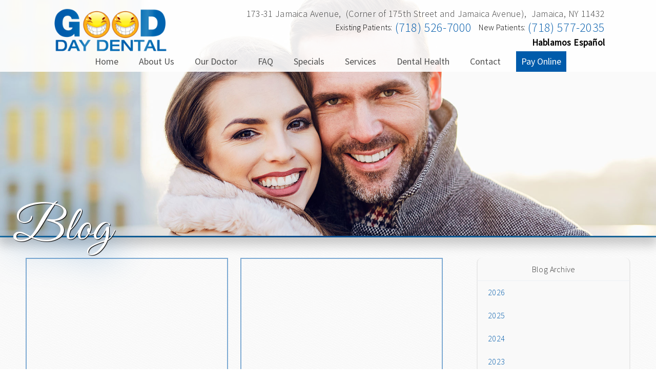

--- FILE ---
content_type: text/html; charset=UTF-8
request_url: https://jamaicaqueensdentist.com/blog/2020/
body_size: 20221
content:
<!DOCTYPE html>
		<html lang="en-US" class="loading">
			<head>
				<meta http-equiv="Content-Type" content="text/html; charset=UTF-8" />
				<meta name="viewport" content="width=device-width, initial-scale=1.0">
				<style>
					html {-webkit-tap-highlight-color: rgba(0,0,0,0); -webkit-tap-highlight-color: transparent;}
					body {padding: 0px; margin: 0px; font-size: 16px; font-family: arial; overflow-x: hidden;}
					img {max-width: 100%;}
					section {display: inline-block; clear: both; width: 100%; box-sizing: border-box;}
					a {text-decoration: none;}
					.defer-css {display: none;}
					.skip-menu {position: absolute; left: -500px;}
					.content-section .alerts-panel {width: 100%;}
					.to-top {position: fixed; right: 10px; bottom: 10px; width: 43px; height: 43px; border-radius: 50%; background-color: white; display: block; z-index: 999; box-sizing: border-box; box-shadow: 0px 0px 10px rgba(0, 0, 0, 0.1); text-align: center; line-height: 43px; cursor: pointer; display: none;}
					.content-section {position: relative; display: block;}
					.content-section .alerts-panel p {width: 100%; text-align: center; padding: 20px; margin: 0px; box-sizing: border-box; display: none;}
					.content-section.system-splash {width: 100vw; height: 100vh; padding: 40px; box-sizing: border-box; flex-direction: column; justify-content: center; align-items: center; display: none; z-index: 999999;}
					.content-section.system-splash .system-splash-close {padding: 10px 20px; margin-top: 40px; border: 1px solid black;}
					[data-system="services-faqs-container"] .services-qa-container {display: flex; flex-direction: column;}
					[data-system="services-faqs-container"] .services-qa-container > div {display: none;}
					[data-system="services-faqs-container"] .services-qa-container .services-qa-title {user-select: none; margin: 0px; margin-bottom: 0.5rem; cursor: pointer; border-bottom: 1px dotted #e6e6e6; padding-bottom: 0.5rem; box-sizing: border-box; display: block;}
					[data-system="services-faqs-container"] .services-qa-container .services-qa-title .qa-toggle {float: right; margin-left: 40px;}
					#ad-tracking-source, #ad-tracking-campaign {display: none !important;}

					@media (max-width: 360px) {
						.content-section.system-splash {display: flex;}
					}
				</style>
				<style>
					.preload * {
						-webkit-transition: none !important;
						-moz-transition: none !important;
						-ms-transition: none !important;
						-o-transition: none !important;
					}
				</style>
				<script>var javascript;	javascript.load = []; function javascript() {}</script>
	<script>
				function gtag(arguments) {
					dataLayer.push(arguments);
				}
			
				google_tracking = {
					gtag: function() {
						dataLayer.push(arguments);
					}
				};
			</script>
			<script>
				javascript.load.push('system_gtm');
				javascript.prototype.system_gtm = function() {
					var script_loaded = false;
					function load_script() {
						script_loaded = true;						
						$.getScript('https://www.googletagmanager.com/gtag/js?id=UA-37584414-1');
						window.dataLayer = window.dataLayer || [];
						google_tracking.gtag('js', new Date());
google_tracking.gtag('config', 'UA-37584414-1');

					}
					$(document).one('scroll', function() {
						if (script_loaded == false) {
							load_script();
						}
					});
					$(document).one('mousemove', function() {
						if (script_loaded == false) {
							load_script();
						}
					});
					$('body').one('click', function() {
						if (script_loaded == false) {
							load_script();
						}
					});
				}
			</script>
			
				<meta HTTP-EQUIV="Expires" CONTENT="Never">
				<meta HTTP-EQUIV="CACHE-CONTROL" CONTENT="PUBLIC">
	<meta name="language" content="English"><meta name="description" content="Laser Dentistry, Dental Cleanings, Sedation Dentistry in 11432"><meta name="keywords" content="Laser Dentistry, Dental Cleanings, Sedation Dentistry, dentist office, dentist, dental office, dentist in 11432"><meta name="robots" content="index, follow"><meta property="og:title" content="GoodDay Dental: Blog | Providing Laser Dentistry, Dental Cleanings, Sedation Dentistry Services"><meta property="og:url" content="https://jamaicaqueensdentist.com/blog/"><meta property="og:type" content="website"><meta property="og:description" content="Laser Dentistry, Dental Cleanings, Sedation Dentistry in 11432"><meta property="og:image" content="https://jamaicaqueensdentist.com/custom/images/logo.png"><title>GoodDay Dental: Blog | Providing Laser Dentistry, Dental Cleanings, Sedation Dentistry Services</title><script type="text/javascript">
if (!Array.isArray(window.qbOptions)) {
window.qbOptions = []
}
window.qbOptions.push({"baseUrl":"https://ai.getdeardoc.com","use":"lD1XMmdgvxbPVZKN/k69l1meVj8rQoAMe"});
</script>
<script type="text/javascript" src="https://static.ai.getdeardoc.com/website/js/widget2.b5d28c6c.js" integrity="sha384-2ko5lufaNg230cjiBizDV0ZQBwAoXaZoWJotj2f1uUvdIl4ulmih5z9qaeBVyVVk" crossorigin="anonymous" defer></script><link rel="stylesheet preload" as="font" href="https://fonts.googleapis.com/css?family=Source+Sans+Pro:300,400" media="none" onload="if(media!='all')media='all'"><link rel="stylesheet preload" as="font" href="https://fonts.googleapis.com/css?family=Dancing+Script" media="none" onload="if(media!='all')media='all'"><link rel="stylesheet preload" as="font" href="https://fonts.googleapis.com/css?family=Roboto+Slab" media="none" onload="if(media!='all')media='all'"><link rel="stylesheet preload" as="font" href="https://fonts.googleapis.com/css?family=Cabin" media="none" onload="if(media!='all')media='all'"><link rel="stylesheet preload" as="font" href="https://fonts.googleapis.com/css?family=Great+Vibes" media="none" onload="if(media!='all')media='all'"></head>
		<body class="preload" data-tracking-id="">
	
			<a tabindex="0" class="skip-menu" href="#skip-menu">Skip Menu</a>
	
					<section class="content-section system-splash" style="background-color: #ffffff">
						<img src="/custom/images/logo.png" />
						
						<div class="system-splash-close" style="border-color: #000000; color: #000000;">Continue</div>
					</section>
				
			<section class="content-section">
				<div class="alerts-panel"></div>
			</section>
			<section class="content-section">
				<div class="to-top"><i class="fas fa-angle-up"></i></div>
		<section id="thor-home-header">
		<a aria-label="Home" href="/"><img alt="Logo Image" class="header-logo" src="/custom/images/logo.png" /></a>
		<div class="contact-bar">
			
						<div class="right">
						<ul class="header-address">
							
							<li class="break">173-31 Jamaica Avenue, </li>
					<li class="break">(Corner of 175th Street and Jamaica Avenue), </li>	
							
							
								<li class="break">Jamaica, NY 11432</li>
							
						</ul>
						<div class="social-container">
						<span class="break">
					</span>
							<span class="break"><span class="number-label">Existing Patients: </span><a aria-label="Click to Call" class="phone" href="tel:+1 (718) 526-7000">(718) 526-7000</a></span> <span class="break"><span class="number-label">New Patients: </span><a aria-label="Click to Call" class="phone" href="tel:+1 (718) 577-2035">(718) 577-2035</a></span>
						
						</div>
						</div>
							</div>
</section><style>#thor-home-header {
  width: 100%;
  height: 100px;
  background-color: rgba(255,255,255,0.9);
  position: absolute;
  padding: 0px 250px;
  box-sizing: border-box;
  display: block;
  z-index: 900;
}
#thor-home-header .header-logo {
  transform: translate(0px,15px);
  max-height: 90px;
  max-width: 380px;
}
#thor-home-header .contact-bar {
  text-align: right;
  display: inline-block;
  position: absolute;
  top: 15px;
  right: 0px;
  padding-right: inherit;
  font-family: 'Source Sans Pro', sans-serif;
  letter-spacing: 0.25px;
  word-spacing: 0.5px;
  font-weight: 100;
}
#thor-home-header .contact-bar .number-label {
  position: relative;
  top: -3px;
  display: inline-block;
  margin-right: 5px;
  margin-left: 10px;
  font-size: 16px;
  font-family: 'Source Sans Pro', sans-serif;
}
#thor-home-header .contact-bar .multi-location .line-1:hover {
  box-shadow: 0px 0px 15px rgba(0,91,171,0.3);
  border: 1px solid #005bab;
}
#thor-home-header .contact-bar .multi-location a {
  color: #3c3c3c;
}
#thor-home-header .contact-bar .multi-location a .line-1 {
  font-size: 32px;
  line-height: 18px;
  box-shadow: 0px 0px 15px rgba(0,0,0,0.05);
  padding: 10px;
  cursor: pointer;
  transition: box-shadow 0.2s, border 0.2s;
  border: 1px solid white;
  box-sizing: border-box;
}
#thor-home-header .contact-bar .multi-location a .line-1 .line-2 {
  font-size: 20px;
}
#thor-home-header .contact-bar .multi-location a .number-bubble {
  display: inline-block;
  background-color: #005bab;
  color: white;
  text-align: center;
  padding: 3px 10px;
  height: 32px;
  line-height: 30px;
  font-weight: 400;
}
#thor-home-header .contact-bar .social-container .social-icon::after {
  background-color: rgba(255,255,255,0);
}
#thor-home-header .contact-bar .social-container .social-icon:hover {
  transform: scale(1.2);
}
#thor-home-header .contact-bar .social-container .social-icon {
  line-height: 30px;
  margin-right: 10px;
  width: 30px;
  height: 30px;
  text-align: center;
  color: white;
  border-radius: 50%;
  cursor: pointer;
  transition: transform 0.2s;
  color: white !important;
}
#thor-home-header .contact-bar .phone:hover {
  color: #217fbc;
}
#thor-home-header .contact-bar .phone {
  font-family: 'Source Sans Pro', sans-serif;
  font-size: 24px;
  text-decoration: none;
  color: #005bab;
  transition: color 0.2s;
}
#thor-home-header .contact-bar .header-address {
  padding: 0px;
  margin: 0px;
  font-family: 'Source Sans Pro', sans-serif;
  font-size: 18px;
  color: #3c3c3c;
}
#thor-home-header .contact-bar .header-address .break {
  margin-right: 5px;
}
#thor-home-header .contact-bar .header-address li {
  display: inline-block;
  margin-right: 5px;
}
#thor-home-header .contact-bar .header-address li:last-of-type {
  margin-right: 0px;
}
#thor-home-header .contact-bar .right.ungrouped:not(:last-of-type) {
  margin-right: 40px;
}
#thor-home-header .contact-bar .right.ungrouped {
  max-width: 300px;
  display: inline-block;
  vertical-align: top;
}
#thor-home-header .contact-bar .right.ungrouped .header-address {
  font-weight: 400;
}
#thor-home-header .contact-bar .right.ungrouped .break {
  display: block;
}
@media (max-width: 1600px) {
  #thor-home-header {
    padding: 0px 100px;
  }
}
@media (max-width: 1024px) {
  #thor-home-header {
    padding: 0px 40px;
    position: relative;
    height: auto;
    display: inline-block;
    width: 100%;
    text-align: center;
  }
  #thor-home-header .header-logo {
    max-height: 120px;
  }
  #thor-home-header .header-address li.break {
    margin-right: 0px;
    display: block;
  }
  #thor-home-header .contact-bar {
    position: relative;
    padding: 20px 0px 0px;
    text-align: center;
    display: block;
    top: 0px;
  }
  #thor-home-header .contact-bar .multi-location a .line-1 {
    max-width: 280px;
    text-align: center;
    position: relative;
    left: 50%;
    transform: translate(-50%);
    margin-top: 5px;
    margin-bottom: 10px;
    font-size: 22px;
  }
  #thor-home-header .contact-bar .multi-location a .line-1 .line-2 {
    font-size: 18px;
    margin-top: 5px;
  }
  #thor-home-header .contact-bar .multi-location a .number-bubble {
    padding: 0px 10px;
  }
  #thor-home-header .contact-bar .social-container .break {
    display: block;
  }
  #thor-home-header .contact-bar .social-container .break:first-of-type {
    margin: 10px 0px;
  }
  #thor-home-header .contact-bar .social-container .break:first-of-type a:last-of-type .social-icon {
    margin-right: 0px;
  }
  #thor-home-header .contact-bar .social-container .break:first-of-type a .social-icon {
    margin-right: 10px;
  }
}
@media (max-width: 480px) {
  #thor-home-header .header-logo {
    max-width: 100%;
  }
}
</style><section id="thor-top-menu">
	<div class="top-menu-mobile">
		<i class="fas fa-bars"></i>
	</div>
	<div class="top-menu-nav">
		<ul class="top-menu-main-menu">
			<li tabindex="0" role="button" class="top-menu-item" data-url="/">Home</li><li tabindex="0" role="button" class="top-menu-item" data-url="/about-us/">About Us<ul class="top-menu-sub-menu"><li tabindex="0" role="button" class="top-menu-sub-menu-item" data-url="/about-us/our-office/">Our Office</li><li tabindex="0" role="button" class="top-menu-sub-menu-item" data-url="/about-us/new-patients/">New Patients</li><li tabindex="0" role="button" class="top-menu-sub-menu-item" data-url="/about-us/smile-gallery/">Smile Gallery</li><li tabindex="0" role="button" class="top-menu-sub-menu-item" data-url="/about-us/reviews/">Reviews</li></ul></li><li tabindex="0" role="button" class="top-menu-item" data-url="/staff/">Our Doctor<ul class="top-menu-sub-menu"><li tabindex="0" role="button" class="top-menu-sub-menu-item" data-url="/staff/robert-bongiorno-dds/">Robert Bongiorno, DDS</li></ul></li><li tabindex="0" role="button" class="top-menu-item" data-url="/faq/">FAQ</li><li tabindex="0" role="button" class="top-menu-item" data-url="/specials/">Specials</li><li tabindex="0" role="button" class="top-menu-item" data-url="/services/">Services<ul class="top-menu-sub-menu mega-menu"><ul class="mega-menu-column not-grouped"><li tabindex="0" role="button" class="top-menu-sub-menu-item" data-url="/services/crowns-caps/">Crowns & Caps</li><li tabindex="0" role="button" class="top-menu-sub-menu-item" data-url="/services/dental-bridges/">Dental Bridges</li><li tabindex="0" role="button" class="top-menu-sub-menu-item" data-url="/services/dental-cleanings/">Dental Cleanings</li><li tabindex="0" role="button" class="top-menu-sub-menu-item" data-url="/services/dental-fillings/">Dental Fillings</li><li tabindex="0" role="button" class="top-menu-sub-menu-item" data-url="/services/dentures/">Dentures</li><li tabindex="0" role="button" class="top-menu-sub-menu-item" data-url="/services/emergency-treatment/">Emergency Treatment</li><li tabindex="0" role="button" class="top-menu-sub-menu-item" data-url="/services/extractions/">Extractions</li><li tabindex="0" role="button" class="top-menu-sub-menu-item" data-url="/services/implant-dentistry/">Implant Dentistry</li><li tabindex="0" role="button" class="top-menu-sub-menu-item" data-url="/services/invisalign/">Invisalign<sup>&reg;</sup></li><li tabindex="0" role="button" class="top-menu-sub-menu-item" data-url="/services/oral-exams/">Oral Exams</li><li tabindex="0" role="button" class="top-menu-sub-menu-item" data-url="/services/orthodontics/">Orthodontics</li><li tabindex="0" role="button" class="top-menu-sub-menu-item" data-url="/services/pediatric-dentistry/">Pediatric Dentistry</li><li tabindex="0" role="button" class="top-menu-sub-menu-item" data-url="/services/periodontal-treatment/">Periodontal Treatment</li><li tabindex="0" role="button" class="top-menu-sub-menu-item" data-url="/services/preventive-program/">Preventive Program</li><li tabindex="0" role="button" class="top-menu-sub-menu-item" data-url="/services/root-canals/">Root Canals</li><li tabindex="0" role="button" class="top-menu-sub-menu-item" data-url="/services/teeth-whitening/">Teeth Whitening</li><li tabindex="0" role="button" class="top-menu-sub-menu-item" data-url="/services/veneers/">Veneers</li></ul><li tabindex="0" role="button" class="view-all view-all-mega" data-url="/services/">View All</li></ul></li><li tabindex="0" role="button" class="top-menu-item" data-url="/library/">Dental Health</li><li tabindex="0" role="button" class="top-menu-item" data-url="/contact/">Contact<ul class="top-menu-sub-menu"><li tabindex="0" role="button" class="top-menu-sub-menu-item" data-url="/contact/contact-form/">Contact Us</li><li tabindex="0" role="button" class="top-menu-sub-menu-item" data-url="https://www.smilereminder.com/sr/limelight/anon.do?id=6742c8ecf4964590">Request Appointment</li></ul></li><li tabindex="0" role="button" class="top-menu-item" data-url="https://pay.balancecollect.com/m/gooddaydentalllc">Pay Online</li>		</ul>
	</div>
	<div class="clear"></div>
</section><style>#thor-top-menu {
  width: 100%;
  height: 40px;
  position: absolute;
  padding: 0px 250px;
  box-sizing: border-box;
  display: block;
  z-index: 100;
  background-color: rgba(255,255,255,0.9);
  top: 100px;
  text-align: center;
  font-family: 'Source Sans Pro', sans-serif;
  font-size: 18px;
  z-index: 800;
}
#thor-top-menu sup {
  position: absolute;
}
#thor-top-menu .top-menu-mobile {
  display: none;
}
#thor-top-menu .top-menu-main-menu {
  padding: 0px;
  margin: 0px;
  padding-right: inherit;
  right: 0px;
}
#thor-top-menu .top-menu-main-menu .top-menu-item:hover {
  color: #005bab;
  box-shadow: inset 0px -3px 0px #005bab;
}
#thor-top-menu .top-menu-main-menu .top-menu-item {
  display: inline-block;
  margin-right: 20px;
  line-height: 40px;
  cursor: pointer;
  transition: color 0.2s, box-shadow 0.2s;
  padding: 0px 10px;
  color: #505050;
}
#thor-top-menu .top-menu-main-menu .top-menu-item .top-menu-sub-menu {
  display: none;
  position: absolute;
  list-style: none;
  padding: 0px;
  margin: 0px;
  text-align: left;
  width: 100%;
  left: 0px;
  background-image: linear-gradient(rgba(255,255,255,0.9),#ffffff);
  top: 40px;
  text-align: center;
  padding: 20px 0px;
  z-index: 500;
  box-shadow: 0px 35px 30px rgba(0,0,0,0.15);
  height: auto;
}
#thor-top-menu .top-menu-main-menu .top-menu-item .top-menu-sub-menu .top-menu-sub-menu-item:hover {
  color: #005bab;
}
#thor-top-menu .top-menu-main-menu .top-menu-item .top-menu-sub-menu .top-menu-sub-menu-item {
  color: #505050;
  transition: color 0.2s;
}
#thor-top-menu .top-menu-main-menu .top-menu-item .mega-menu .column-header {
  color: #3c3c3c;
  font-size: 14px;
  font-weight: bold;
}
#thor-top-menu .top-menu-main-menu .top-menu-item .mega-menu .top-menu-sub-menu-item {
  float: left;
}
#thor-top-menu .top-menu-main-menu .top-menu-item .mega-menu .mega-menu-column {
  list-style: none;
  display: inline-block;
  width: 25%;
  vertical-align: top;
  box-sizing: border-box;
  padding-left: 0px;
}
#thor-top-menu .top-menu-main-menu .top-menu-item .mega-menu .mega-menu-column .top-menu-sub-menu-item {
  float: none;
}
#thor-top-menu .top-menu-main-menu .top-menu-item .mega-menu .mega-menu-column.levels {
  width: 100%;
}
#thor-top-menu .top-menu-main-menu .top-menu-item .mega-menu .mega-menu-column.levels .submenu-third-level {
  list-style: none;
  padding: 0px;
  display: none;
  border-bottom: 1px solid rgba(0,91,171,0.1);
}
#thor-top-menu .top-menu-main-menu .top-menu-item .mega-menu .mega-menu-column.levels .column-header {
  color: #3c3c3c;
  font-size: 18px;
  font-weight: normal;
  transition: color 0.2s, box-shadow 0.2s;
}
#thor-top-menu .top-menu-main-menu .top-menu-item .mega-menu .mega-menu-column.levels .column-header.selected {
  box-shadow: 0px 20px 25px rgba(0,91,171,0.05);
  color: #005bab;
}
#thor-top-menu .top-menu-main-menu .top-menu-item .mega-menu .mega-menu-column.levels .top-menu-sub-menu-item {
  float: none;
}
#thor-top-menu .top-menu-main-menu .top-menu-item .mega-menu .not-grouped {
  width: 100%;
}
#thor-top-menu .top-menu-main-menu .top-menu-item .mega-menu .not-grouped .top-menu-sub-menu-item {
  display: inline-block;
  width: 25%;
  float: left;
}
#thor-top-menu .top-menu-main-menu .top-menu-item:last-of-type {
  margin-right: 0px;
}
@media (max-width: 1600px) {
  #thor-top-menu {
    padding: 0px 150px;
  }
}
@media (max-width: 1600px) {
  #thor-top-menu {
    padding: 0px 100px;
  }
}
@media (max-width: 1024px) {
  #thor-top-menu {
    position: relative;
    top: initial;
    padding: 0px 20px;
  }
  #thor-top-menu .top-menu-mobile {
    display: block;
    text-align: right;
    font-size: 24px;
    line-height: 32px;
    cursor: pointer;
  }
  #thor-top-menu .top-menu-main-menu {
    display: none;
    width: 100%;
    background-color: rgba(255,255,255,0.9);
    top: 40px;
    position: absolute;
  }
  #thor-top-menu .top-menu-main-menu .top-menu-item:hover {
    box-shadow: none;
  }
  #thor-top-menu .top-menu-main-menu .top-menu-item {
    width: 100%;
    padding: 0px;
    margin: 0px;
  }
  #thor-top-menu .top-menu-main-menu .top-menu-item .top-menu-sub-menu {
    position: relative;
    padding: 0px;
    top: 0px;
    height: auto;
  }
  #thor-top-menu .top-menu-main-menu .top-menu-item .mega-menu {
    padding: 0px;
    margin: 0px;
  }
  #thor-top-menu .top-menu-main-menu .top-menu-item .mega-menu .not-grouped .top-menu-sub-menu-item {
    width: 100%;
  }
  #thor-top-menu .top-menu-main-menu .top-menu-item .mega-menu .mega-menu-column {
    width: 100%;
    padding: 0px;
    margin: 0px;
  }
}
</style><script>javascript.load.push('thor_main_menu_actions');

javascript.prototype.system_change_menu_behavior = function() {
	if (viewportSize.width > 1024) {
		$('#thor-top-menu .top-menu-main-menu').css('display', 'block');
		$('#thor-top-menu .top-menu-sub-menu').css('display', 'none');
		$('#thor-top-menu .top-menu-main-menu .top-menu-item .top-menu-sub-menu').css({'padding': '20px 0px', 'height': 'auto'});
	}
	else {
		$('#thor-top-menu .top-menu-main-menu').css('display', 'none');
		$('#thor-top-menu .top-menu-sub-menu').css('display', 'none');
		$('#thor-top-menu .top-menu-main-menu .top-menu-item .top-menu-sub-menu').css({'padding': '0px', 'height': 'auto'});
	}
}

javascript.prototype.thor_main_menu_actions = function() {
	var menuLock = false;

	$('#thor-top-menu .top-menu-item').each(function() {
		if ($(this).find('.top-menu-sub-menu-item').length == 1) {
			var swapData = $(this).find('.top-menu-sub-menu-item:first').attr('data-url');
			$(this).attr('data-url', swapData);
			$(this).find('.top-menu-sub-menu').remove();
		}
	});

	$('#thor-top-menu .top-menu-item').mouseover(function() {
		if (viewportSize.width > 1024) {
			if ($(this).find('.top-menu-sub-menu').length > 0) {
				$(this).find('.top-menu-sub-menu').stop().slideDown(200, function() {});
			}
		}
	});
	
	$('#thor-top-menu .view-all').click(function() {
		$(location).attr('href', $(this).attr('data-url'));
	});
	
	$('#thor-top-menu .top-menu-item').click(function() {
		if (viewportSize.width <= 1024) {
			if ($(this).find('.top-menu-sub-menu').length > 0) {
				$(this).find('.top-menu-sub-menu').animate({
					height: "toggle",
					opacity: "toggle"
				}, 200);
			}
			else {
				if ($(this).attr('data-url') !== "") {
					if ($(this).attr('data-url').indexOf('https://') > -1 || $(this).attr('data-url').indexOf('http://') > -1) {
						var external_link = $(this).attr('data-url');
						window.open(external_link);
					}
					else {
						$(location).attr('href', $(this).attr('data-url'));
					}
				}
			}
		}
		else {
			if ($(this).attr('data-url') !== "") {
				if ($(this).attr('data-url').indexOf('https://') > -1 || $(this).attr('data-url').indexOf('http://') > -1) {
					var external_link = $(this).attr('data-url');
					window.open(external_link);
				}
				else {
					$(location).attr('href', $(this).attr('data-url'));
				}
			}
		}
	});
	
	$('#thor-top-menu .top-menu-item').mouseleave(function() {
		if (viewportSize.width > 1024) {
			if ($(this).find('.top-menu-sub-menu').length > 0) {
				$(this).find('.top-menu-sub-menu').stop().slideUp(200, function() {});
			}
		}
	});
		
	$('.top-menu-sub-menu-item').click(function(e) {
		e.stopPropagation();
		if ($(this).attr('data-url').indexOf('https://') > -1 || $(this).attr('data-url').indexOf('http://') > -1) {
			var external_link = $(this).attr('data-url');
			window.open(external_link);
		}
		else {
			$(location).attr('href', $(this).attr('data-url'));
		}
	});
	
	$('#thor-top-menu .top-menu-mobile').click(function() {
		$('.top-menu-main-menu').animate({
			height: "toggle",
			opacity: "toggle"
		}, 200);
	});
	
	$('.mega-menu-column.levels .column-header').click(function(e) {
		e.stopPropagation();
		$('.top-menu-sub-menu.mega-menu').css('height', 'auto');
		$(this).closest('.mega-menu-column').children('.submenu-third-level').animate({
			height: "toggle",
			opacity: "toggle"
		}, 200);
		
		if ($(this).hasClass('selected')) {
			$(this).removeClass('selected');
		}
		else {
			$(this).addClass('selected');
		}
	});
}
</script>
		<section id="thor-interior-banner" data-images="/custom/images/smiling-group-wide-1.jpg::/custom/images/smiling-group-wide-2.jpg::/custom/images/smiling-couple-wide-1.jpg::/custom/images/smiling-couple-wide-2.jpg::/custom/images/smiling-family-wide-1.jpg::/custom/images/smiling-woman-wide-1.jpg">
			<div class="thor-banner-background"></div>
			<div id="skip-menu" name="skip-menu" tabindex="0" style="height: 0px; width: 0px; display: block; position: absolute;"></div>
							
					<section class="system-page-title-default">
						<h1>Blog</h1>
					</section>
				

		</section>
	<style>#thor-interior-banner {
  box-sizing: border-box;
  width: 100%;
  display: block;
  position: relative;
  border: 0px;
  border-bottom: 3px solid #27699b;
  border-image: linear-gradient(to right,#217fbc,#005bab,#217fbc) 1;
  z-index: 100;
}
#thor-interior-banner .thor-banner-background {
  position: relative;
  width: 100%;
  padding: 50px 0px;
  background-size: cover;
  background-repeat: no-repeat;
  background-position: 50% 100%;
  box-shadow: 0px 15px 20px 3px rgba(0,0,0,0.2);
  height: 520px;
}
#thor-interior-banner .system-page-title-default {
  position: absolute;
  bottom: 0px;
  padding-left: 250px;
  color: white;
  text-shadow: 1px 1px 1px black;
  transform: translate(-75px,45px);
}
#thor-interior-banner .system-page-title-default h1 {
  font-size: 96px;
  padding: 0px;
  margin: 0px;
  font-weight: 100;
  filter: drop-shadow(0px 0px 40px #005bab);
  font-family: 'Great Vibes', cursive;
}
@media (max-width: 1600px) {
  #thor-interior-banner .system-page-title-default {
    padding-left: 150px;
  }
}
@media (max-width: 1366px) {
  #thor-interior-banner .system-page-title-default {
    padding-left: 100px;
  }
}
@media (max-width: 1280px) {
  #thor-interior-banner .thor-banner-background {
    height: 360px;
  }
}
@media (max-width: 1024px) {
  #thor-interior-banner .thor-banner-background {
    height: 300px;
    background-position: center center;
  }
}
@media (max-width: 768px) {
  #thor-interior-banner .system-page-title-default {
    padding: 0px 20px;
    transform: translate(0px,35px);
  }
  #thor-interior-banner .system-page-title-default h1 {
    font-size: 64px;
    text-align: center;
    filter: drop-shadow(0px 0px 15px #27699b);
  }
}
@media (max-width: 640px) {
  #thor-interior-banner .thor-banner-background {
    height: 120px;
  }
  #thor-interior-banner .system-page-title-default h1 {
    font-size: 54px;
  }
}
</style><script>javascript.load.push('thor_interior_banner');
javascript.load.push('system_random_image');

javascript.prototype.system_random_image = function() {
	var banner_images = $('#thor-interior-banner').attr('data-images').split('::');
	var banner_image = (banner_images[Math.floor(Math.random() * (banner_images.length))]);
	
	$('#thor-interior-banner .thor-banner-background').css('background-image', 'url('+banner_image+')');
}

javascript.prototype.thor_interior_banner = function() {	
	$(document).scroll(function() {
		if (viewportSize.width > 1024) {
			var elementHeight = $('#thor-interior-banner .thor-banner-background').outerHeight();
			//var startEffect = $('#thor-interior-banner .thor-banner-background').offset().top;
			var startEffect = 0;
			var endEffect = $('#thor-interior-banner .thor-banner-background').offset().top + elementHeight;
			
			var pageHeight = $(document).height();
				
			var scrollDistance = endEffect - startEffect;
			var scrollPosition = $(document).scrollTop();
			
			if (scrollPosition > startEffect && scrollPosition < endEffect) {
				scrollPercent = ((scrollPosition - startEffect) / scrollDistance * 100).toFixed(2);	
				$('#thor-interior-banner .thor-banner-background').css('background-position', 'center '+(100 - scrollPercent)+'%');	
			}
		}
	});
}
</script><section id="interior-blog-container">
	<div class="content-container">
		<div id="left-side-bar">
			
							<a class="blog-block-container" aria-label="Article Link" href="/blog/our-office/2020/1195/missing-teeth/">
								<div class="blog-block">
									<div class="blog-block-image" style="background-image: url(https://www.thedoctorsinternet.com/stockimages/uploads/2/1724/blog.eghlq7wavqy4vupy.jpeg)"></div>
									<h4 class="article-title">Dental Implants: A great Solution for Lost or Missing Teeth</h4>
									<p class="by-line">By GoodDay Dental</p>
									<p class="publish-date">December 1, 2020</p>
									<div class="description"><p>People who have the experienced the loss of a tooth can understand the harm it can cause to their appearance and self-image.  At the office of&hellip;</p></div>
									<p><span class="read-more">Read More</p>
								</div>
							</a>
						
							<a class="blog-block-container" aria-label="Article Link" href="/blog/our-office/2020/1194/sedation-dentistry-takes-out-the-fear/">
								<div class="blog-block">
									<div class="blog-block-image" style="background-image: url(https://www.thedoctorsinternet.com/stockimages/uploads/2/1721/blog.fhzmjljgl503h5eo.jpeg)"></div>
									<h4 class="article-title">Sedation Takes the Fear Out of the Dental Experience</h4>
									<p class="by-line">By GoodDay Dental</p>
									<p class="publish-date">November 1, 2020</p>
									<div class="description"><p>If you struggle with fear or anxiety when it comes time to visit the dentist, you&rsquo;re not alone.  Millions of people across the United States&hellip;</p></div>
									<p><span class="read-more">Read More</p>
								</div>
							</a>
						
							<a class="blog-block-container" aria-label="Article Link" href="/blog/our-office/2020/1196/insurance-makes-dental-care-affordable/">
								<div class="blog-block">
									<div class="blog-block-image" style="background-image: url(https://www.thedoctorsinternet.com/stockimages/uploads/2/482/blog.atj2adxhftcr8agm.jpeg)"></div>
									<h4 class="article-title">Insurance Makes Dental Care More Accessible and Affordable</h4>
									<p class="by-line">By GoodDay Dental</p>
									<p class="publish-date">October 1, 2020</p>
									<div class="description"><p>When most people think of choosing health plans, their primary focus is typically for medical matters.  But dental insurance is just as important.  It&hellip;</p></div>
									<p><span class="read-more">Read More</p>
								</div>
							</a>
						
							<a class="blog-block-container" aria-label="Article Link" href="/blog/our-office/2020/947/a-heatlthy-mouth-begins-with-good-oral-care/">
								<div class="blog-block">
									<div class="blog-block-image" style="background-image: url(https://www.thedoctorsinternet.com/stockimages/uploads/2/443/blog.vesgoakqx7ux9fqx.jpeg)"></div>
									<h4 class="article-title">A Healthy Mouth Begins With Good Oral Care</h4>
									<p class="by-line">By GoodDay Dental</p>
									<p class="publish-date">September 1, 2020</p>
									<div class="description"><p>Think of tooth decay as public enemy #1 when it comes to your oral health.  Left untreated, it opens the door to a host of more serious complications.&hellip;</p></div>
									<p><span class="read-more">Read More</p>
								</div>
							</a>
						
							<a class="blog-block-container" aria-label="Article Link" href="/blog/our-office/2020/946/rebuilding-your-smile-with-dental-implamts/">
								<div class="blog-block">
									<div class="blog-block-image" style="background-image: url(https://www.thedoctorsinternet.com/stockimages/uploads/2/485/blog.xhjhn8jn8p4njhqq.jpeg)"></div>
									<h4 class="article-title">Dental Implants: The Most Advanced Way To Rebuild Your Smile!</h4>
									<p class="by-line">By GoodDay Dental</p>
									<p class="publish-date">August 1, 2020</p>
									<div class="description"><p>According to a recent survey, a person&rsquo;s smile is the feature that makes the most memorable first impression.  While that&rsquo;s wonderful news&hellip;</p></div>
									<p><span class="read-more">Read More</p>
								</div>
							</a>
						
							<a class="blog-block-container" aria-label="Article Link" href="/blog/our-office/2020/945/prompt-response-to-dental-emergencies/">
								<div class="blog-block">
									<div class="blog-block-image" style="background-image: url(https://www.thedoctorsinternet.com/stockimages/uploads/2/1590/blog.azjlskh3pa1ghuui.jpeg)"></div>
									<h4 class="article-title">Prompt Response to Dental Emergencies Makes All the Difference</h4>
									<p class="by-line">By GoodDay Dental</p>
									<p class="publish-date">July 1, 2020</p>
									<div class="description"><p>When the unexpected happens, it&rsquo;s time to act.  At the office of GoodDay Dental, our experienced staff is well prepared to address a wide&hellip;</p></div>
									<p><span class="read-more">Read More</p>
								</div>
							</a>
						
							<a class="blog-block-container" aria-label="Article Link" href="/blog/our-office/2020/799/oral-care-for-the-family/">
								<div class="blog-block">
									<div class="blog-block-image" style="background-image: url(https://www.thedoctorsinternet.com/stockimages/uploads/2/477/blog.zz0hyoaugm3qybjy.jpeg)"></div>
									<h4 class="article-title">Make Oral Care A Family Affair!</h4>
									<p class="by-line">By GoodDay Dental</p>
									<p class="publish-date">June 1, 2020</p>
									<div class="description"><p>Life is hectic enough without having to worry about scheduling dental visits for you and your family.  That&rsquo;s why at the office of&hellip;</p></div>
									<p><span class="read-more">Read More</p>
								</div>
							</a>
						
							<a class="blog-block-container" aria-label="Article Link" href="/blog/our-office/2020/798/help-cure-bad-breath/">
								<div class="blog-block">
									<div class="blog-block-image" style="background-image: url(https://www.thedoctorsinternet.com/stockimages/uploads/2/1463/blog.cdvpwplwxixwni0j.jpeg)"></div>
									<h4 class="article-title">Dentists Can Help Cure Bad Breath</h4>
									<p class="by-line">By GoodDay Dental</p>
									<p class="publish-date">May 1, 2020</p>
									<div class="description"><p>Bad breath is quite unpleasant.  People don&rsquo;t want it coming from their own mouths or the mouths of others.  The definition of bad breath, or&hellip;</p></div>
									<p><span class="read-more">Read More</p>
								</div>
							</a>
						
							<a class="blog-block-container" aria-label="Article Link" href="/blog/our-office/2020/823/covid-19-oral-health/">
								<div class="blog-block">
									<div class="blog-block-image" style="background-image: url(https://www.thedoctorsinternet.com/stockimages/uploads/2/1490/blog.j9dmwdwrpyawk2kz.jpeg)"></div>
									<h4 class="article-title">Coronavirus Disease (COVID-19) 
And Guarding Against Dental Problems</h4>
									<p class="by-line">By GoodDay Dental</p>
									<p class="publish-date">April 3, 2020</p>
									<div class="description"><p>In addition to following all official guidelines to protect ourselves and others from the spread of Coronavirus Disease (COVID-19), it&rsquo;s also&hellip;</p></div>
									<p><span class="read-more">Read More</p>
								</div>
							</a>
						
							<a class="blog-block-container" aria-label="Article Link" href="/blog/our-office/2020/800/relief-for-your-toothache/">
								<div class="blog-block">
									<div class="blog-block-image" style="background-image: url(https://www.thedoctorsinternet.com/stockimages/uploads/2/1657/blog.inilybiqvgxmfyuw.jpeg)"></div>
									<h4 class="article-title">Get Fast Relief From Your Toothache</h4>
									<p class="by-line">By GoodDay Dental</p>
									<p class="publish-date">April 1, 2020</p>
									<div class="description"><p>Dental pain, injuries to your mouth or jaws, a broken tooth&hellip;these are all conditions that signal something&rsquo;s wrong and requires immediate&hellip;</p></div>
									<p><span class="read-more">Read More</p>
								</div>
							</a>
						
							<a class="blog-block-container" aria-label="Article Link" href="/blog/our-office/2020/547/veneers/">
								<div class="blog-block">
									<div class="blog-block-image" style="background-image: url(https://www.thedoctorsinternet.com/stockimages/uploads/2/1286/blog.klkvj2g86ahdz0qz.jpeg)"></div>
									<h4 class="article-title">Veneers are all About Creating Beautiful Smiles  </h4>
									<p class="by-line">By GoodDay Dental</p>
									<p class="publish-date">March 1, 2020</p>
									<div class="description"><p>Ask yourself: Is your smile the very best it can be? If you&rsquo;re suffering from discolored, chipped, misshapen or slightly misaligned teeth,&hellip;</p></div>
									<p><span class="read-more">Read More</p>
								</div>
							</a>
						
							<a class="blog-block-container" aria-label="Article Link" href="/blog/our-office/2020/548/importance-of-routine-care/">
								<div class="blog-block">
									<div class="blog-block-image" style="background-image: url(https://www.thedoctorsinternet.com/stockimages/uploads/2/1069/blog.vteukkvexlgr7e5b.jpeg)"></div>
									<h4 class="article-title">The Importance of Routine Care</h4>
									<p class="by-line">By GoodDay Dental</p>
									<p class="publish-date">February 1, 2020</p>
									<div class="description"><p>At the office of GoodDay Dental, we maintain a position at the forefront of the latest advances in care to offer patients treatment that is more&hellip;</p></div>
									<p><span class="read-more">Read More</p>
								</div>
							</a>
						
							<a class="blog-block-container" aria-label="Article Link" href="/blog/our-office/2020/546/dental-implants/">
								<div class="blog-block">
									<div class="blog-block-image" style="background-image: url(https://www.thedoctorsinternet.com/stockimages/uploads/2/1283/blog.wfm5outvyvs0anez.jpeg)"></div>
									<h4 class="article-title">Regain Confidence in your Smile…with Dental Implants</h4>
									<p class="by-line">By GoodDay Dental</p>
									<p class="publish-date">January 1, 2020</p>
									<div class="description"><p>According to the Centers for Disease Control and Prevention, 69 percent of adults have lost at least one permanent tooth due to decay, gum disease or&hellip;</p></div>
									<p><span class="read-more">Read More</p>
								</div>
							</a>
						 
		</div>
		
		<section id="context-bar" class="context-bar">
			<div class="context-bar-above">
				
			</div>
	
				
				<h2>Blog Archive</h2>
				<ul class="context-bar-menu">
					<li><a aria-label="" href="/blog/2026/">2026</a></li><li><a aria-label="" href="/blog/2025/">2025</a></li><li><a aria-label="" href="/blog/2024/">2024</a></li><li><a aria-label="" href="/blog/2023/">2023</a></li><li><a aria-label="" href="/blog/2022/">2022</a></li><li><a aria-label="" href="/blog/2021/">2021</a></li><li><a aria-label="" href="/blog/2020/">2020</a></li><li><a aria-label="" href="/blog/2019/">2019</a></li>
				</ul>
			
					<div class="context-bar-content">
					<h2>Follow Us</h2>
					<div id="social-icon-container">
				
						<a href="http://www.facebook.com/pages/Goodday-Dental-Queens-NY-Dentist-718-526-7000/100667940055170" target="_blank" aria-label="Social Media Links" rel="noopener"><i class="social-icon fab fa-facebook-f" style="background-color: #3b5998; color: #3b5998;"></i></a>
					
						<a href="https://goo.gl/maps/Gye3xwp2Wnp" target="_blank" aria-label="Social Media Links" rel="noopener"><i class="social-icon fab fa-google" style="background-color: #ff3e30; color: #ff3e30;"></i></a>
					
						<a href="/blog/" target="_blank" aria-label="Social Media Links" rel="noopener"><i class="social-icon fas fa-rss" style="background-color: #fbc336; color: #fbc336;"></i></a>
					
						<a href="http://www.yelp.com/biz/goodday-dental-Jamaica" target="_blank" aria-label="Social Media Links" rel="noopener"><i class="social-icon fab fa-yelp" style="background-color: #D32323; color: #D32323;"></i></a>
					
					</div>
					</div>
				
			<div class="context-bar-below">
				
			</div>
		</section>
	
	</div>
</section><style>#interior-blog-container {
  box-sizing: border-box;
  width: 100%;
  background: white;
  padding: 40px 0px 20px;
  position: relative;
  text-align: left;
  border: 0px;
  background-image: linear-gradient(rgba(255,255,255,0.45),rgba(255,255,255,0.45)), url(/_templates/_interior_1/_images/bg-texture.png);
  border-bottom: 3px solid #005bab;
}
#interior-blog-container h1 {
  font-family: 'Source Sans Pro', sans-serif;
  font-weight: 300;
  padding: 40px 0px 40px;
  margin: 0px;
  font-size: 48px;
  color: #005bab;
  line-height: initial;
}
#interior-blog-container h2 {
  font-family: 'Source Sans Pro', sans-serif;
  font-weight: 100;
  font-size: 40px;
  color: #005bab;
  line-height: initial;
  padding: 0px;
  margin: 1rem 0px;
}
#interior-blog-container h3 {
  font-family: 'Source Sans Pro', sans-serif;
  font-weight: 100;
  font-size: 24px;
  color: #005bab;
  line-height: initial;
}
#interior-blog-container h4.article-title {
  font-family: 'Source Sans Pro', sans-serif;
  margin-bottom: 5px;
  font-size: 18px;
}
#interior-blog-container a:hover {
  color: #217fbc;
}
#interior-blog-container a {
  color: #005bab;
  transition: color 0.2s;
}
#interior-blog-container p {
  width: 100%;
  font-family: 'Source Sans Pro', sans-serif;
  font-size: 16px;
  color: #3c3c3c;
  letter-spacing: 0.25px;
  word-spacing: 0.5px;
  line-height: 1.6em;
  font-weight: normal;
}
#interior-blog-container p:first-of-type {
  margin-top: 0px;
}
#interior-blog-container p.by-line {
  margin: 0px;
}
#interior-blog-container p.publish-date {
  margin-top: 0px;
}
#interior-blog-container li {
  color: #3c3c3c;
  font-family: 'Source Sans Pro', sans-serif;
  font-size: 16px;
  letter-spacing: 0.25px;
  word-spacing: 0.5px;
  line-height: 1.6em;
}
#interior-blog-container .content-container {
  width: 100%;
  padding: 0px 250px;
  box-sizing: border-box;
  margin: 0px auto 50px;
  text-align: left;
  display: inline-block;
}
#interior-blog-container .content-container a.blog-block-container {
  display: inline-block;
  width: calc(33.3% - 20px);
  margin-right: 20px;
  vertical-align: top;
}
#interior-blog-container .content-container a.blog-block-container:nth-of-type(3n) {
  margin-right: 0px;
}
#interior-blog-container .content-container .blog-block {
  display: inline-block;
  width: 100%;
}
#interior-blog-container .content-container .blog-block-image {
  width: 100%;
  padding-top: 75%;
  display: inline-block;
  background-size: cover;
  background-position: center center;
  transition: box-shadow 0.2s;
  box-shadow: inset 0px 0px 0px 2px rgba(0,91,171,0.5);
}
#interior-blog-container .content-container a.blog-block-container:hover .blog-block-image {
  box-shadow: inset 0px 0px 0px 2px #217fbc;
}
#interior-blog-container .content-container .read-more {
  color: #005bab;
  transition: color 0.2s;
}
#interior-blog-container .content-container a.blog-block-container:hover .read-more {
  color: #217fbc;
}
#interior-blog-container .content-container .qa-container {
  display: flex;
  flex-direction: column;
}
#interior-blog-container .content-container .qa-container .blog-title {
  margin: 0px;
  cursor: pointer;
}
#interior-blog-container .content-container .qa-container .blog-title .qa_toggle {
  float: right;
  margin-left: 40px;
}
#interior-blog-container .content-container .qa-container span.by-line {
  border-bottom: 1px dotted #e6e6e6;
  margin-bottom: 10px;
  padding-bottom: 10px;
  box-sizing: border-box;
  display: block;
  font-size: 12px;
}
#interior-blog-container .content-container .qa-container > div {
  display: none;
}
#interior-blog-container #left-side-bar {
  float: left;
  width: calc(100% - 300px);
  padding-right: 60px;
  box-sizing: border-box;
  font-family: 'Source Sans Pro', sans-serif;
  font-size: 16px;
  color: #3c3c3c;
  letter-spacing: 0.25px;
  word-spacing: 0.5px;
  line-height: 1.6em;
}
#interior-blog-container #left-side-bar .wp-block-image {
  margin: 0px;
  text-align: center;
}
#interior-blog-container #left-side-bar .wp-block-image figure {
  margin: 0px;
  line-height: 0px;
}
#interior-blog-container #left-side-bar .wp-block-image figure.alignleft {
  float: left;
  margin: 0.5rem 1rem 0.5rem 0px;
}
#interior-blog-container #left-side-bar .wp-block-image figure.alignright {
  float: right;
  margin: 0.5rem 1rem 0.5rem 0px;
}
@media (max-width: 1600px) {
  #interior-blog-container .content-container {
    padding: 0px 150px 20px;
  }
}
@media (max-width: 1366px) {
  #interior-blog-container .content-container {
    padding: 0px 50px 20px;
  }
  #interior-blog-container #left-side-bar {
    padding-right: 50px;
  }
  #interior-blog-container .portrait {
    width: 160px;
    height: 160px;
  }
}
@media (max-width: 1280px) {
  #interior-blog-container .content-container a.blog-block-container {
    width: calc(50% - 20px);
    margin: initial;
  }
  #interior-blog-container .content-container a.blog-block-container:nth-of-type(3n) {
    margin-right: initial;
  }
  #interior-blog-container .content-container a.blog-block-container:nth-of-type(odd) {
    margin-right: 20px;
  }
  #interior-blog-container .content-container a.blog-block-container:nth-of-type(even) {
    margin-right: 0px;
  }
}
@media (max-width: 640px) {
  #interior-blog-container .content-container a.blog-block-container {
    width: 100%;
    margin-right: 0px;
  }
}
@media (max-width: 1024px) {
  #interior-blog-container #left-side-bar {
    width: 100%;
    padding-right: 0px;
  }
  #interior-blog-container #right-side-bar {
    margin-top: 20px;
    width: 100%;
  }
  #interior-blog-container .content-container {
    padding: 0px 40px 20px;
  }
}
</style><style>section#context-bar.context-bar {
  float: right;
  width: 300px;
  font-family: 'Source Sans Pro', sans-serif;
  font-weight: 100;
  font-size: 16px;
  clear: none;
  color: #3c3c3c;
}
section#context-bar.context-bar li:hover a {
  color: #217fbc;
}
section#context-bar.context-bar li a {
  color: #005bab;
  transition: color 0.2s;
  width: 100%;
  height: 100%;
  padding: 10px 20px;
  display: inline-block;
  box-sizing: border-box;
}
section#context-bar.context-bar .portrait {
  width: 100%;
  max-width: 400px;
  height: auto;
  background-size: cover;
  border-radius: 10px;
  border-left: 2px solid #eaeaea;
  border-right: 2px solid #eaeaea;
  box-sizing: border-box;
  position: relative;
  left: 50%;
  transform: translate(-50%);
  margin-bottom: 20px;
}
section#context-bar.context-bar h2 {
  font-size: 16px;
  font-family: 'Source Sans Pro', sans-serif;
  color: #3c3c3c;
  letter-spacing: 0.25px;
  word-spacing: 0.5px;
  margin: 20px 0px 0px;
  background-color: #f9f9f9;
  line-height: 24px;
  padding: 10px 0px;
  text-align: center;
  font-weight: 100;
  border-left: 2px solid #eaeaea;
  border-right: 2px solid #eaeaea;
  border-top-left-radius: 10px;
  border-top-right-radius: 10px;
  border-bottom: 1px solid rgba(0,91,171,0.05);
  margin-top: 0px;
}
section#context-bar.context-bar .context-location-block {
  display: inline-block;
  text-align: left;
  vertical-align: top;
  font-family: 'Source Sans Pro', sans-serif;
  font-size: 20px;
  line-height: 26px;
}
section#context-bar.context-bar .context-bar-menu {
  list-style: none;
  padding: 0px;
  margin: 0px;
  margin-bottom: 0px;
  background-color: #f9f9f9;
  margin-bottom: 20px;
  border-left: 2px solid #eaeaea;
  border-right: 2px solid #eaeaea;
  border-bottom-left-radius: 10px;
  border-bottom-right-radius: 10px;
}
section#context-bar.context-bar .context-bar-menu .selected {
  background-color: rgba(0,91,171,0.05);
}
section#context-bar.context-bar .context-bar-menu li {
  cursor: pointer;
  transition: background-color 0.2s;
}
section#context-bar.context-bar .context-bar-menu a:last-of-type li {
  border-bottom-left-radius: 10px;
  border-bottom-right-radius: 10px;
}
section#context-bar.context-bar .context-bar-menu li:hover {
  background-color: rgba(0,91,171,0.05);
}
section#context-bar.context-bar .context-hour-row {
  padding: 5px 20px;
}
section#context-bar.context-bar #context-bar-hours {
  background-color: #f9f9f9;
  border-left: 2px solid #eaeaea;
  border-right: 2px solid #eaeaea;
  border-bottom-left-radius: 10px;
  border-bottom-right-radius: 10px;
  font-family: 'Source Sans Pro', sans-serif;
  font-weight: 100;
  font-size: 16px;
  padding: 10px 20px;
}
section#context-bar.context-bar #context-bar-hours .context-hour-row {
  padding: 5px 0px;
}
section#context-bar.context-bar #context-bar-locations {
  font-family: 'Source Sans Pro', sans-serif;
  font-weight: 100;
  font-size: 16px;
}
section#context-bar.context-bar #context-bar-locations .context-location-block {
  border-left: 2px solid #eaeaea;
  border-right: 2px solid #eaeaea;
  width: 100%;
  padding: 10px 20px;
  box-sizing: border-box;
  border-bottom-left-radius: 10px;
  border-bottom-right-radius: 10px;
  background-color: #f9f9f9;
}
section#context-bar.context-bar #context-bar-single-location {
  background-color: #f9f9f9;
  padding: 10px 20px;
  border-left: 2px solid #eaeaea;
  border-right: 2px solid #eaeaea;
  border-bottom-left-radius: 10px;
  border-bottom-right-radius: 10px;
  font-family: 'Source Sans Pro', sans-serif;
  font-weight: 100;
  font-size: 16px;
}
section#context-bar.context-bar #social-icon-container {
  border-left: 2px solid #eaeaea;
  border-right: 2px solid #eaeaea;
  background-color: #f9f9f9;
  padding: 10px 0px;
  border-bottom-left-radius: 10px;
  border-bottom-right-radius: 10px;
  text-align: center;
  font-size: 20px;
}
section#context-bar.context-bar #social-icon-container a {
  margin: 5px;
  display: inline-block;
}
section#context-bar.context-bar #social-icon-container .social-icon {
  color: white !important;
  width: 40px;
  height: 40px;
  line-height: 40px;
  text-align: center;
  border-radius: 50%;
  display: inline-block;
  transition: transform 0.2s;
  cursor: pointer;
}
section#context-bar.context-bar #social-icon-container .social-icon:hover {
  transform: scale(1.2);
}
section#context-bar.context-bar #social-icon-container .social-icon:first-of-type {
  margin-left: 0px;
}
section#context-bar.context-bar #social-icon-container .social-icon:last-of-type {
  margin-right: 0px;
}
section#context-bar.context-bar .context-bar-content {
  margin-top: 20px;
}
section#context-bar.context-bar .clear {
  clear: both;
}
section#context-bar.context-bar .hours {
  line-height: 24px;
}
section#context-bar.context-bar .hours.day {
  text-transform: capitalize;
  display: inline-block;
  width: 100px;
  vertical-align: top;
}
section#context-bar.context-bar .hours.time {
  display: inline-block;
  width: calc(100% - 100px);
  text-align: right;
  vertical-align: top;
}
@media (max-width: 1024px) {
  section#context-bar.context-bar {
    width: 100%;
  }
}
</style><style>#falcon-home-footer {background-image: linear-gradient(rgba(0, 91, 171, 1), rgba(33, 127, 188, 1)), url(/_templates/_falcon/_images/footer-bg.jpg);}</style>
<section id="falcon-home-footer">
	<a aria-label="Home" href="/"><img id="falcon-footer-logo" alt="Logo" data-src="/custom/images/logo-light.png" /></a>
	<div id="falcon-footer-contact-bar">
    	<div class="footer-number"><span class="footer-number-label">Existing Patients: </span><a aria-label="Click to Call" href="tel:+1 (718) 526-7000">(718) 526-7000</a></div><div class="footer-number"><span class="footer-number-label">New Patients: </span><a aria-label="Click to Call" href="tel:+1 (718) 577-2035">(718) 577-2035</a></div>
							<a rel="noopener" aria-label="Social Media Icon" class="social-icon" href="http://www.facebook.com/pages/Goodday-Dental-Queens-NY-Dentist-718-526-7000/100667940055170" target="_blank">
								<i class="fab fa-facebook-f"></i>
							</a>
						
							<a rel="noopener" aria-label="Social Media Icon" class="social-icon" href="https://goo.gl/maps/Gye3xwp2Wnp" target="_blank">
								<i class="fab fa-google"></i>
							</a>
						
							<a rel="noopener" aria-label="Social Media Icon" class="social-icon" href="/blog/" target="_blank">
								<i class="fas fa-rss"></i>
							</a>
						
							<a rel="noopener" aria-label="Social Media Icon" class="social-icon" href="http://www.yelp.com/biz/goodday-dental-Jamaica" target="_blank">
								<i class="fab fa-yelp"></i>
							</a>
							</div>
	<p class="di-footer-link">&copy; <span class="system-copyright-date"></span> GoodDay Dental. All Rights Reserved. | <a href="/accessibility/">Accessibility Policy</a></p>
	<p class="di-footer-link"><a aria-label="Link" rel="noopener" target="_blank" href="https://www.doctorsinternet.com/dentist/">Dentist Website Design</a></p>
	<p class="di-footer-link">Last Updated: October 25th, 2023 10:47 AM</p>
</section><style>#falcon-home-footer {
  box-sizing: border-box;
  width: 100%;
  display: block;
  padding: 0px 0px 60px;
  position: relative;
  text-align: center;
}
#falcon-home-footer #falcon-footer-logo {
  margin-top: 40px;
  padding-top: 40px;
  max-width: 200px;
}
#falcon-home-footer #falcon-footer-contact-bar {
  margin: 10px 0px;
  font-size: 20px;
}
#falcon-home-footer #falcon-footer-contact-bar .social-icon {
  margin: 0px 5px;
  display: inline-block;
  color: #bebebe;
  transition: color 0.2s;
  cursor: pointer;
}
#falcon-home-footer #falcon-footer-contact-bar .footer-number {
  color: #bebebe;
  margin: 5px 0px;
}
#falcon-home-footer #falcon-footer-contact-bar .footer-number .footer-number-label {
  font-size: 16px;
  font-family: 'Source Sans Pro', sans-serif;
}
#falcon-home-footer #falcon-footer-contact-bar .footer-number:last-of-type {
  margin: 5px 0px 25px;
}
#falcon-home-footer #falcon-footer-contact-bar .social-icon:hover {
  color: #217fbc;
}
#falcon-home-footer #falcon-footer-contact-bar .social-icon:first-of-type {
  margin-left: 0px;
}
#falcon-home-footer #falcon-footer-contact-bar .social-icon:last-of-type {
  margin-right: 0px;
}
#falcon-home-footer #falcon-footer-contact-bar a {
  color: #bebebe;
  font-family: 'Source Sans Pro', sans-serif;
  transition: color 0.2s;
  text-decoration: none;
}
#falcon-home-footer #falcon-footer-contact-bar a:hover {
  color: #217fbc;
}
#falcon-home-footer .address-wrap {
  display: inline-block;
}
#falcon-home-footer .divider {
  color: #bebebe;
  margin: 0px 5px 0px 10px;
  display: inline-block;
  transform: scale(0.33);
}
#falcon-home-footer .di-footer-link {
  color: #bebebe;
  font-family: 'Source Sans Pro', sans-serif;
  text-decoration: none;
  font-size: 12px;
}
#falcon-home-footer .di-footer-link a {
  color: #bebebe;
  transition: color 0.2s;
}
#falcon-home-footer .di-footer-link a:hover {
  color: #005bab;
}
#falcon-home-footer .home-footer-address {
  display: inline-block;
  color: #bebebe;
  font-family: 'Source Sans Pro', sans-serif;
  font-size: 16px;
  text-align: left;
  padding: 50px;
  margin: 0px;
  list-style: none;
  line-height: 26px;
  box-sizing: border-box;
  vertical-align: top;
}
@media (max-width: 1600px) {
  #falcon-home-footer .home-footer-address {
    padding: 30px;
  }
}
@media (max-width: 1366px) {
  #falcon-home-footer .home-footer-address {
    padding: 0px 20px;
    margin: 15px 0px;
    border-right: 1px solid #bebebe;
    border-image: linear-gradient(transparent,#bebebe,transparent 100%) 1;
    text-align: center;
  }
  #falcon-home-footer .home-footer-address:last-of-type {
    border: 0px;
  }
  #falcon-home-footer .address-wrap {
    display: block;
  }
}
@media (max-width: 640px) {
  #falcon-home-footer #falcon-footer-contact-bar {
    padding: 0px 40px;
  }
  #falcon-home-footer .home-footer-address {
    display: block;
    text-align: center;
    border-bottom: 1px solid #bebebe;
    border-image: linear-gradient(to right,transparent,#bebebe,transparent 100%) 1;
    width: 100%;
    box-sizing: border-box;
    padding: 0px 0px 20px;
  }
  #falcon-home-footer .home-footer-address:last-of-type {
    border-bottom: 1px solid #bebebe;
    border-image: linear-gradient(to right,transparent,#bebebe,transparent 100%) 1;
  }
}
</style><script>var viewportSize = 0;
var imagesLoaded = false;
var _userway_config = {position: 5, color: "#053e67", language: "en",  account: "72Ve6c8l9z"};

var source = null;
var campaign = null;

const api = 'https://referrals.di-api.com/';
var newSession = false;
var newVisitor = false;
let socket = null
const pageID = uuid();

[].forEach.call(document.querySelectorAll('img[data-srcx]'), function(script) {
	script.setAttribute('src', script.getAttribute('data-srcx'));
	script.onload = function() {
		script.removeAttribute('data-srcx');
	};
});


function Socket(visitorId, sessionId, pageId)  {
	const ws = "wss://socket.di-api.com/socket/"
	this.promise = new Promise((resolve, reject) => {
		this.visitorId = visitorId;
		this.sessionId = sessionId;
		this.pageId = pageId;
		this.connection = null;

		this.attempts = 0;
		this.interval = 1000;
		this.has_reconnect = false;
		var multiplier = 1.25;





		var connect = () => {

			this.connection = new WebSocket(`${ws}?visitor_id=${visitorId}&session_id=${sessionId}&page_id=${pageId}`);
			this.attempts++;

			this.connection.onopen = (e) => {
				{/* console.log(this.connection);
				console.log(e); */}
				this.attempts = 0;
				this.interval = 1000;
				console.log('Connection established');

				resolve(1)
			}

			this.connection.onclose = (e) => {
				console.log('Connection closed');
				this.connection = null;

				if (this.has_reconnect) {
					this.interval *= multiplier;
					setTimeout(function () {
						reconnect();
					}, this.interval);
				}
			}

			this.connection.onerror = (e) => {
				console.log('%cConnection error ', 'color: red; display: block; width: 100%;', e);
				this.connection.close();
				resolve(-1)
			}

			this.connection.onmessage = (e) => {
				if (e.data) {

				}
			}
		}

		var reconnect = () => {
			if (this.connection === null && this.id !== null) {
				console.log('Reconnecting...')
				connect(ws);
				return 1;
			} else {
				console.log('Needs to Reconnect...')
				return -1;
			}
		}


		if (this.id !== null) {
			connect()
		}
	})

}

Socket.prototype.kill = function() {
	if (this.connection !== null) {
		if(this.connection.readyState) {
			this.has_reconnect = false;
			this.connection.close();
			return 1;
		} else {
			return -1;
		}
	} else {
		return -1;
	}
}

Socket.prototype.get_state = function() {
	if(this.connection !== null) {
		return this.connection.readyState;
	} else {
		return null;
	}
}

function get_visitor_id() {
	let visitorID = localStorage.getItem('visitorID');
	if (!visitorID) {
		newVisitor = true;
		visitorID = uuid();
		localStorage.setItem('visitorID', visitorID);
	}
	return visitorID;
}

function get_session_id() {
	let sessionID = sessionStorage.getItem('sessionID');
	if (!sessionID) {
		newSession = true;
		sessionID = uuid();
		sessionStorage.setItem('sessionID', sessionID);
	}
	return sessionID;
}

function track_submit(elem) {
	return new Promise((resolve, reject) => {

		const visitorID = get_visitor_id();
		const sessionID = get_session_id()

		let aios_module = elem.closest('[data-mid]');
		let aios_content = elem.closest('[data-cid]')
		
		if (aios_module instanceof jQuery){
			if (aios_module.length) {
				aios_module = aios_module[0]
			} else {
				aios_module = null;
			}
		}
		
		if (aios_content instanceof jQuery) {
			if (aios_content.length) {
				aios_content = aios_content[0];
			} else {
				aios_content = null;
			}
		}


		let request	= {};
		request.action		= 'page_interaction';
		request.type		= 'form_submission';
		request.visitor_id	= visitorID;
		request.session_id	= sessionID;
		request.page_id		= pageID;
		request.mid			= (aios_module !== null)? aios_module.getAttribute('data-mid') :  null;
		request.cid			= (aios_content !== null)? aios_content.getAttribute('data-cid') : null;
		request.domain		= window.location.hostname;
		request.page		= window.location.pathname;
		request.href		= null;
		request.source		= (get_cookie('source') ? get_cookie('source') : null);
		request.campaign	= (get_cookie('campaign') ? get_cookie('campaign') : null);
		request.location	= (get_cookie('location') ? get_cookie('location') : null);
		request.category	= (aios_content !== null)? aios_content.getAttribute('data-category') : null;
		request.subcategory	= (aios_content !== null)? aios_content.getAttribute('data-subcategory') : null;
		request.referrer	= document.referrer;
		console.log(request)

		let xhr = new XMLHttpRequest();
		xhr.open('POST', api);
		xhr.setRequestHeader('Content-Type', 'application/x-www-form-urlencoded');
		xhr.onreadystatechange = function () {
			// console.log(xhr.readyState)
			if (xhr.readyState == 2) {
				resolve(true);
			}
			if (xhr.readyState == 4) {
				if (xhr.status == 200) {
				} else {
				}
			}
		}
		xhr.onerror = function () {
			reject(xhr.status);
		}
		xhr.send(encodeURI('action=' + JSON.stringify(request)));
	});
}

function track_click(elem) {
	return new Promise((resolve, reject) => {

		const visitorID = get_visitor_id();
		const sessionID = get_session_id()

		let click_type = 'click';
		let aios_module = elem.closest('[data-mid]');
		let aios_content = elem.closest('[data-cid]')

		if (aios_module instanceof jQuery) {
			if (aios_module.length) {
				aios_module = aios_module[0]
			} else {
				aios_module = null;
			}
		}
		
		if (aios_content instanceof jQuery) {
			if (aios_content.length) {
				aios_content = aios_content[0];
			} else {
				aios_content = null;
			}
		} 

		if (elem.hasAttribute('href')) {
			if (elem.getAttribute('href').indexOf('tel:') > -1) {
				click_type = 'call'
			}
		}


		let request	= {};
		request.action		= 'page_interaction';
		request.type		= click_type;
		request.visitor_id	= visitorID;
		request.session_id	= sessionID;
		request.page_id		= pageID;
		request.mid			= (aios_module !== null)? aios_module.getAttribute('data-mid') :  null;
		request.cid			= (aios_content !== null)? aios_content.getAttribute('data-cid') : null;
		request.domain		= window.location.hostname;
		request.page		= window.location.pathname;
		request.href		= elem.getAttribute('href');
		request.source		= (get_cookie('source') ? get_cookie('source') : null);
		request.campaign	= (get_cookie('campaign') ? get_cookie('campaign') : null);
		request.location	= (get_cookie('location') ? get_cookie('location') : null);
		request.category	= (aios_content !== null)? aios_content.getAttribute('data-category') : null;
		request.subcategory	= (aios_content !== null)? aios_content.getAttribute('data-subcategory') : null;
		request.referrer	= document.referrer;
		console.log(request);

		let xhr = new XMLHttpRequest();
		xhr.open('POST', api);
		xhr.setRequestHeader('Content-Type', 'application/x-www-form-urlencoded');
		xhr.onreadystatechange = function () {
			// console.log(xhr.readyState)
			if (xhr.readyState == 2) {
				resolve(true);
			}
			if (xhr.readyState == 4) {
				if (xhr.status == 200) {
				} else {
				}
			}
		}
		xhr.onerror = function () {
			reject(xhr.status);
		}
		xhr.send(encodeURI('action=' + JSON.stringify(request)));
	});
}

function track_load() {
	return new Promise((resolve, reject) => {

		const visitorID = get_visitor_id();
		const sessionID = get_session_id()
		{/* pageID = uuid(); */}


		




		let request	= {};
		request.action		= 'page_interaction';
		request.type		= (newSession)? 'landing' : 'page';
		request.visitor_id	= visitorID;
		request.session_id	= sessionID;
		request.page_id		= pageID;
		request.domain		= window.location.hostname;
		request.page		= window.location.pathname;
		request.source		= (get_cookie('source') ? get_cookie('source') : null);
		request.campaign	= (get_cookie('campaign') ? get_cookie('campaign') : null);
		request.location	= (get_cookie('location') ? get_cookie('location') : null);
		request.referrer	= document.referrer;
		console.log(request);

		let xhr = new XMLHttpRequest();
		xhr.open('POST', api);
		xhr.setRequestHeader('Content-Type', 'application/x-www-form-urlencoded');
		xhr.onreadystatechange = function () {
			if (xhr.readyState == 2) {
				resolve(true);
			}
			if (xhr.readyState == 4) {
				if (xhr.status == 200) {
				} else {
				}
			}
		}
		xhr.onerror = function () {
			reject(xhr.status);
		}
		xhr.send(encodeURI('action=' + JSON.stringify(request)));
	});
}

function deferred_websocket() {
	return new Promise((resolve, reject) => {
		const visitorID = get_visitor_id();
		const sessionID = get_session_id();


		window.addEventListener('scroll', function () {
			if (socket === null) {
				socket = new Socket(visitorID, sessionID, pageID);
				resolve(true);
			}
		});

		window.addEventListener('mousemove', function () {
			if (socket === null) {
				socket = new Socket(visitorID, sessionID, pageID);
				resolve(true);
			}
		});

		window.addEventListener('click', function () {
			if (socket === null) {
				socket = new Socket(visitorID, sessionID, pageID);
				resolve(true);
			}
		});
	});
}

function set_cookie(name, value, days, domain) {
	var expires = '';
	if (domain == null) {
		var domain = window.location.hostname;
		domain = domain.split('.');

		if (domain.length == 2) {
			domain = domain.join('.');
		}

		if (domain.length == 3) {
			domain = domain.slice(Math.max(domain.length - 2, 1));
			domain = domain.join('.');
		}
	}
	if (days) {
		var date = new Date();
		date.setTime(date.getTime() + (days*24*60*60*1000));
		expires = '; expires=' + date.toUTCString();
	}
	document.cookie = name + '=' + (value || '')  + expires + '; domain=' + domain + '; path=/';
}

function get_cookie(name) {
	var name_eq = name + '=';
	var ca = document.cookie.split(';');
	for(var i = 0; i < ca.length; i++) {
		var c = ca[i];
		while (c.charAt(0) == ' ') c = c.substring(1, c.length);
		if (c.indexOf(name_eq) == 0) return c.substring(name_eq.length, c.length);
	}
	return null;
}





// var tracking = new TestTracking();
// console.log(tracking);

function uuid(verbose = false) {
	let id = ([1e7] + -1e3 + -4e3 + -8e3 + -1e11).replace(/[018]/g, c =>
		(c ^ crypto.getRandomValues(new Uint8Array(1))[0] & 15 >> c / 4).toString(16)
	)
	if (verbose) {
		console.log(id);
	}
	return id
}

function TestTracking() {
	var api = '';
	var selection = document.querySelectorAll('section > section');

	this.scroll = new PageScroll();
	this.page = new PageDetails();
	this.device = new DeviceDetails();

	console.log(selection);

	selection.forEach(element => {
		element.removeAttribute('data-aios-hidden');
	});

	function pageInteraction(elem) {
		return new Promise((resolve, reject) => {
			var request = {};
			

			// xhr = new XMLHttpRequest();
			// xhr.open('POST', api);
			// xhr.setRequestHeader('Content-Type', 'application/x-www-form-urlencoded');
			// xhr.onreadystatechange = function () {
			// 	console.log(xhr.readyState)
			// 	// Header Received : does this mean sent?
			// 	if (xhr.readyState == 2) {
			// 		// resolve(true);
			// 	}
			// 	// Done
			// 	if (xhr.readyState == 4) {
			// 		if (xhr.status == 200) {
			// 			// resolve(true);
			// 		} else {
			// 		}
			// 	}
			// }
			// xhr.onerror = function () {
			// 	reject(xhr.status);
			// }
			// xhr.send(encodeURI('action=' + JSON.stringify(request)));


			// Mimicking request
			setTimeout(() => {
				resolve(true);
			}, 400);
		});
	}

	
	

	function stalling(ms) {
		return setTimeout(() => {
		}, ms);
	}

	for (var i = 0; i < selection.length; i++) {
		var found_buttons = selection[i].querySelectorAll("a[href]");
		found_buttons.forEach(element => {
			element.addEventListener('click', function (e) {
				// e.preventDefault();

				var stall = false;
				if (this.getAttribute('href') !== '#') {
					stall = stalling(500);
				}

				pageInteraction(this).then(() => {
					console.log('Sent');
					if (stall !== false) {
						clearTimeout(stall);
					}
				});

			});
		});
	}

	function PageScroll() {
		var h = document.documentElement, 
			b = document.body,
			scrollTop = 'scrollTop',
			scrollHeight = 'scrollHeight';

		this.viewedModules = 0;
		this.percentScroll = 0;
		this.percentViewPort = window.innerHeight / ((h[scrollHeight] || b[scrollHeight]) - h.clientHeight) * 100;

		var lastScrollTop = 0;
		var scrolled = false;
		
		console.log(window.pageYOffset || document.documentElement.scrollTop);
		const trackMaxScroll = () => {
			if (this.percentScroll < 100) {
				var st = window.pageYOffset || document.documentElement.scrollTop;
				if (st > lastScrollTop) {
					var percent = (h[scrollTop] || b[scrollTop]) / ((h[scrollHeight] || b[scrollHeight]) - h.clientHeight) * 100;
					if (percent > this.percentScroll) {
						this.percentScroll = percent;
					}
				} else {
					// upscroll code
				} // For Mobile or negative scrolling
				lastScrollTop = st <= 0 ? 0 : st;
			} else {
				window.removeEventListener("scroll", trackMaxScroll);
			}
		};

		window.addEventListener("scroll", trackMaxScroll, false);
		window.addEventListener('scroll', () => {
			scrolled = true;
		}, { once: true });


		function createObserver(el) {
			let observer;

			let options = {
				root: null,
				rootMargin: "0px",
				threshold: 0
			};

			observer = new window.IntersectionObserver(handleIntersect, options);
			observer.observe(el);
		}

		const incrementViewed = () => {
			this.viewedModules++;
		}

		function handleIntersect(entries, observer) {
			entries.forEach((entry) => {
				if (entry.isIntersecting) {
					if (!scrolled) {
						entry.target.setAttribute('data-scroll', 'onload');
						incrementViewed();
					} else if (entry.target.getAttribute('data-scroll') !== 'onload') {
						if (entry.target.getAttribute('data-scroll') === 'scrolled') {
							// Do nothing?
						} else {
							incrementViewed();
							console.log('%cScroll Request', 'color: #007acc;', entry.target);
							entry.target.setAttribute('data-scroll', 'scrolled');
						}
					}
				}
				else {
				}
			});
		}

		selection.forEach(function (el) {
			createObserver(el);
		});
	}

	function ModuleDetails () {
		
	}

	function PageDetails () {
		 
		let page = getDimensions();
		let windowLocation = getURL();
		this.width = page.width;
		this.height = page.height;
		this.origin = windowLocation.origin;
		this.pathname = windowLocation.pathname;
		this.referrer = document.referrer || false;
		this.totalModules = selection.length;


		
	
		function getURL() {
			return {
				"pathname": window.location.pathname,
				"origin": window.location.origin,
			};
		}

		function getDimensions() {
			return {
				"width": Math.max(document.body.scrollWidth, document.documentElement.scrollWidth, document.body.offsetWidth, document.documentElement.offsetWidth, document.documentElement.clientWidth),
				"height": Math.max(document.body.scrollHeight, document.documentElement.scrollHeight, document.body.offsetHeight, document.documentElement.offsetHeight, document.documentElement.clientHeight),
			};
		  }
	}


	function DeviceDetails () {
		let browser = getBrowser();
		let viewport = getDimensions();
		
		this.browser = browser.name;
		this.version = browser.version;
		this.majorVersion = browser.majorVersion;

		this.width = viewport.width;
		this.height = viewport.height;

		function getBrowser() {
			var nAgt = navigator.userAgent;
			var browserName = 'Unknown';
			var fullVersion = '' + parseFloat(navigator.appVersion);
			var majorVersion = parseInt(navigator.appVersion, 10);
			var nameOffset, verOffset, ix;

			// In Opera, the true version is after "Opera" or after "Version"
			if ((verOffset = nAgt.indexOf("Opera")) != -1) {
				browserName = "Opera";
				fullVersion = nAgt.substring(verOffset + 6);
				if ((verOffset = nAgt.indexOf("Version")) != -1)
					fullVersion = nAgt.substring(verOffset + 8);
			}
			// In MSIE, the true version is after "MSIE" in userAgent
			else if ((verOffset = nAgt.indexOf("MSIE")) != -1) {
				browserName = "Microsoft Internet Explorer";
				fullVersion = nAgt.substring(verOffset + 5);
			}
			// In Chrome, the true version is after "Chrome" 
			else if ((verOffset = nAgt.indexOf("Chrome")) != -1) {
				browserName = "Chrome";
				fullVersion = nAgt.substring(verOffset + 7);
			}
			// In Safari, the true version is after "Safari" or after "Version" 
			else if ((verOffset = nAgt.indexOf("Safari")) != -1) {
				browserName = "Safari";
				fullVersion = nAgt.substring(verOffset + 7);
				if ((verOffset = nAgt.indexOf("Version")) != -1)
					fullVersion = nAgt.substring(verOffset + 8);
			}
			// In Firefox, the true version is after "Firefox" 
			else if ((verOffset = nAgt.indexOf("Firefox")) != -1) {
				browserName = "Firefox";
				fullVersion = nAgt.substring(verOffset + 8);
			}
			// In most other browsers, "name/version" is at the end of userAgent 
			else if ((nameOffset = nAgt.lastIndexOf(' ') + 1) < (verOffset = nAgt.lastIndexOf('/'))) {
				browserName = nAgt.substring(nameOffset, verOffset);
				fullVersion = nAgt.substring(verOffset + 1);
				if (browserName.toLowerCase() == browserName.toUpperCase()) {
					browserName = navigator.appName;
				}
			}
			// trim the fullVersion string at semicolon/space if present
			if ((ix = fullVersion.indexOf(";")) != -1)
				fullVersion = fullVersion.substring(0, ix);
			if ((ix = fullVersion.indexOf(" ")) != -1)
				fullVersion = fullVersion.substring(0, ix);

			majorVersion = parseInt('' + fullVersion, 10);
			if (isNaN(majorVersion)) {
				fullVersion = '' + parseFloat(navigator.appVersion);
				majorVersion = parseInt(navigator.appVersion, 10);
			}

		
			return {
				"name": browserName,
				"version": fullVersion,
				"majorVersion": majorVersion,
			};
		}

		function getDimensions() {
			return {
				"width": Math.max(document.documentElement.clientWidth || 0, window.innerWidth || 0),
				"height": Math.max(document.documentElement.clientHeight || 0, window.innerHeight || 0),
			};
		}
	}



	// Session Handling
	var visitorID = localStorage.getItem('visitorID');
	var sessionID = sessionStorage.getItem('sessionID');

	if (!visitorID) {
		console.log('New Visitor');
		visitorID = uuid();
		localStorage.setItem('visitorID', visitorID);
	}

	if (!sessionID) {
		console.log('New Session');
		sessionID = uuid();
		sessionStorage.setItem('sessionID', sessionID);
	}
	

	console.log(visitorID);
	console.log(sessionID);


	



	
	
	

	// Sessions
	
}




function ActivityMap() {
	this.activity = [];
}

ActivityMap.prototype.add = function(obj) {
	this.activity.push(obj);
};

function uuid() {
	return ([1e7] + -1e3 + -4e3 + -8e3 + -1e11).replace(/[018]/g, c =>
		(c ^ crypto.getRandomValues(new Uint8Array(1))[0] & 15 >> c / 4).toString(16)
	);
}

function setCookie(name, value, days, domain) {
	var expires = "";
	if (domain == null) {
		domain = window.location.hostname;
		domain = domain.split('.');

		if (domain.length == 2) {
			domain = domain.join('.');
		}

		if (domain.length == 3) {
			domain = domain.slice(Math.max(domain.length - 2, 1));
			domain = domain.join('.');
		}
	}
	if (days) {
		var date = new Date();
		date.setTime(date.getTime() + (days*24*60*60*1000));
		expires = "; expires=" + date.toUTCString();
	}
	document.cookie = name + "=" + (value || "")  + expires + "; domain=" + domain + "; path=/";
	
	var find_replace_phone = getCookie('find_replace_phone');
	if (find_replace_phone) {
		tracking_phone(find_replace_phone);
	}
}

function getCookie(name) {
	var nameEQ = name + "=";
	var ca = document.cookie.split(';');
	for(var i=0;i < ca.length;i++) {
		var c = ca[i];
		while (c.charAt(0)==' ') c = c.substring(1,c.length);
		if (c.indexOf(nameEQ) == 0) return c.substring(nameEQ.length,c.length);
	}
	return null;
}

function eraseCookie(name) {   
	document.cookie = name+'=; Max-Age=-99999999;';  
}

function anchorLink() {
	var anchorPoint = window.location.hash.replace('#', '');
	
	var scrollTo = $('*').filter(function() {
		return $(this).attr('data-anchor') == anchorPoint;
	}).first();
		
	if (scrollTo.length > 0) {
		$('html,body').animate({
			scrollTop: Math.floor(scrollTo.offset().top)
		}, 1000);
	}
}

function viewport() {
	var e = window, a = 'inner';
	if (!('innerWidth' in window )) {
		a = 'client';
		e = document.documentElement || document.body;
	}
	return {width:e[a+'Width'],height:e[a+'Height']};
}

function addMarks() {
	var rFilter = [
		'All-on-4'
	];
	var instanceLimit = 1;
	
	for (var i = 0; i < rFilter.length; i++) { 
		var instanceCounter = 0;
		$('p').contents().filter(function() {
			return this.nodeType === 3;
		}).replaceWith(function() {
			var toReplace = new RegExp(rFilter[i]);
			if ((this.nodeValue.indexOf(rFilter[i]) >= 0) && (instanceCounter < instanceLimit)) {
				instanceCounter++;
				return this.nodeValue.replace(toReplace, rFilter[i]+'<sup>&reg;</sup>');
			}
			else {
				return this.nodeValue;
			}
		});
	}
}

function filter_phone_numbers(find, replace) {
	var rFilter = [
		find
	];

	var instanceLimit = 20;
	
	for (var i = 0; i < rFilter.length; i++) { 
		var instanceCounter = 0;
		$('*').contents().filter(function() {
			return this.nodeType === 3;
		}).replaceWith(function() {
			var toReplace = new RegExp(rFilter[i]);
			if ((this.nodeValue.indexOf(rFilter[i]) >= 0) && (instanceCounter < instanceLimit)) {
				instanceCounter++;
				return this.nodeValue.replace(toReplace, replace);
			}
			else {
				return this.nodeValue;
			}
		});
	}
}

function close_splash(duration) {
	if (!duration) {
		$('.content-section.system-splash').css('display', 'none');
	}
	else {
		$('.content-section.system-splash').slideUp(duration);	
	}
		
	setCookie('return_visit', true, 365, null);
}

function loadExtras() {
	imagesLoaded = true;

	$.getScript('https://cdn.userway.org/widget.js');
	
	close_splash(400);
	
	[].forEach.call(document.querySelectorAll('script[data-src]'), function(script) {
		script.setAttribute('src', script.getAttribute('data-src'));
		script.onload = function() {
			script.removeAttribute('data-src');
		};
	});

	[].forEach.call(document.querySelectorAll('img[data-src]'), function(img) {
		img.setAttribute('src', img.getAttribute('data-src'));
		img.onload = function() {
			img.removeAttribute('data-src');
		};
	});
	
	[].forEach.call(document.querySelectorAll('iframe[data-src]'), function(iframe) {
		iframe.setAttribute('src', iframe.getAttribute('data-src'));
		iframe.onload = function() {
			iframe.removeAttribute('data-src');
		};
	});
	
	[].forEach.call(document.querySelectorAll('*[data-background]'), function(bg) {
		bg.setAttribute('style', 'background-image: '+bg.getAttribute('data-background'));
		bg.onload = function() {
			bg.removeAttribute('data-background');
		};
	});
	
	$('.defer-css').each(function() {
		var replacement_css = this.innerHTML;
		$(this).closest('section').prepend('<style>'+replacement_css+'</style>');
		$(this).remove();
	});
}

function gtag_report_conversion(url, event_type, trackingIds) {
	console.log(trackingIds);
	var callback = function () {
		if (typeof(url) != 'undefined') {
			window.location = url;
		}
	};

	google_tracking.gtag('event', event_type, {
		'send_to': trackingIds,
		'event_callback': callback
	});
	
	return false;
}

function alt(json) {
	$('img').each(function(){
		str = $(this).prop('src');
		str = str.split("/").pop();
		$(this).attr("alt", json['alt'][str]);
	});
}

function alerts(json) {
	var currentDate = new Date();
	$.each(json.alerts, function(index, key) {
		var startDate = new Date(key['start-date']);
		var endDate = new Date(key['end-date']);
		var useHtml = (key['use-html'] !== undefined ? key['use-html'] : false);
		
		if(currentDate > startDate && currentDate < endDate) {
			if (useHtml) {
				$('<div/>').html(key['text']).css({'color': 'rgb('+key['text-color']+')', 'background-color': 'rgb('+key['background-color']+')'}).appendTo($('.content-section .alerts-panel'));
			}
			else {
				$('<p/>').text(key['text']).css({'color': 'rgb('+key['text-color']+')', 'background-color': 'rgb('+key['background-color']+')'}).appendTo($('.content-section .alerts-panel'));
			}
		}
	});
	$('.content-section .alerts-panel p').slideDown();
}

function pauseVideos() {
	$('video.stop-on-resize').each(function() {
		$(this).get(0).pause();
	});
	
	$('.system-video-controls.play-button').fadeIn(200);
}

function changeViewportSize() {
	viewportSize = viewport();
	javascript.prototype.system_change_menu_behavior();
	pauseVideos();
}

function tracking_phone(find_replace_phone) {
	var obj = JSON.parse(find_replace_phone);
		
	$.each(obj, function(index, element) {
		$('*[href^="tel:+1 '+element['find']+'"]').each(function() {
			$(this).attr('href', 'tel:+1 '+element['replace']);
			if ($(this).children().length > 0) {
				$(this).children().each(function () {
					if ($(this).text() == element['find']) {
						$(this).text(element['replace']);
					}
				});	
			}
			else {
				$(this).text(element['replace']);
			}
			
// Commented out until we can confirm everything works - Flagged for removal
/* 			if (element.hasOwnProperty('tracking-code')){
				$(this).unbind();
				$(this).click(function(e) {
					//e.preventDefault();
					gtag_report_conversion(void 0, 'conversion', element['tracking-code']);
				});	
			} */
		});
	});
}

function initialize() {
	function set_tracking() {
		const url_parameters = new URLSearchParams(window.location.search);
		const source = url_parameters.get('source');
		const campaign = url_parameters.get('campaign');

		if (source) {
			setCookie('source', source, 90, null);
		}
		
		if (campaign) {
			setCookie('campaign', campaign, 90, null);
		}
	}

	function apply_tracking() {
		if (getCookie('source')) {
			source = getCookie('source');
			$('#ad-tracking-source option[data-option="'+source+'"]').attr('selected', true);
		}
		else {
			$('#ad-tracking-source option[data-option=""]').attr('selected', true);
		}

		if (getCookie('campaign')) {
			campaign = getCookie('campaign');
			$('#ad-tracking-campaign option[data-option="'+campaign+'"]').attr('selected', true);
		}
		else {
			$('#ad-tracking-campaign option[data-option=""]').attr('selected', true);
		}
	}
	
	if (getCookie('return_visit')) {
		close_splash(0);
	}
	
	set_tracking();
	apply_tracking();



	
	var blank_image = '[data-uri]';
	
	var windowWidth = $(window).width();
	var timeout = false;

	var find_replace_phone = getCookie('find_replace_phone');
	if (find_replace_phone) {
		tracking_phone(find_replace_phone);
	}

	$('video').each(function() {
		var found_video = $(this);
		
		if ($(this).find('source').length) {
			var video_source = $(this).find('source').attr('src').split('/').pop();
		}
		else {
			var video_source = $(this).attr('src').split('/').pop();
		}
		
		$.get('/custom/content/subs/'+video_source+'.vtt', function(data) { 
			if (data === 'Page not found.') {
				$('<track/>')
					.attr('label', 'English')
					.attr('kind', 'subtitles')
					.attr('srclang', 'en')
					.attr('src', '/_content/_subs/no_audio.vtt')
					.appendTo(found_video);
			}
			else {
				$('<track/>')
					.attr('label', 'English')
					.attr('kind', 'subtitles')
					.attr('srclang', 'en')
					.attr('src', '/custom/content/subs/'+video_source+'.vtt')
					.appendTo(found_video);
			}
		})
		.fail(function(data) {
			$('<track/>')
				.attr('label', 'English')
				.attr('kind', 'subtitles')
				.attr('srclang', 'en')
				.attr('src', '/_content/_subs/no_audio.vtt')
				.appendTo(found_video);
		});
	});

	$('.content-section.system-splash .system-splash-close').click(function() {
		close_splash(400);
	});
	
	$('.system-copyright-date').html(new Date().getFullYear());

	viewportSize = viewport();

	$.getJSON('/custom/json/alt.json', function(data) {
		alt(data);
	});
	
	window.addEventListener('resize', function() {
		if ($(window).width() == windowWidth) {
			return;
		}
		else {
			clearTimeout(timeout);
			timeout = setTimeout(changeViewportSize, 50);
		}
		windowWidth = $(window).width();
	});

	$('body[data-opt] div[data-mobile-image]').each(function() {
		var is_mobile = false;
		
		if (viewportSize.width <= 480) {
			is_mobile = true;
			
			var mobile_image = $(this).attr('data-mobile-image');
			var intermediate_style = $(this).attr('style');
			
			var final_style = intermediate_style.replace(blank_image, mobile_image);
			var final_style = final_style.replace('background-image:', '');
			var final_style = final_style.replace(';', '');
			
			$(this).attr('style', '');
			$(this).css('background-image', final_style);
		}
		else {
			$(this).attr('style', $(this).attr('data-desktop-style'));
		}
		
		window.addEventListener('resize', function() {
			if (window.innerWidth > 480 && is_mobile) {
				is_mobile = false;
				$('body[data-opt] div[data-mobile-image]').each(function() {
					$(this).attr('style', $(this).attr('data-desktop-style'));
				});
			}
		});
	});
	
	$(document).one('scroll', function() {
		if (imagesLoaded == false) {
			loadExtras();
		}
	});
	
	$(document).one('mousemove', function() {
		if (imagesLoaded == false) {
			loadExtras();
		}
	});
	
	$('section.content-section').one('click', function() {
		if (imagesLoaded == false) {
			loadExtras();
		}
	});
	
	anchorLink();
	
	$('.to-top').click(function() {
		$('html, body').animate({ scrollTop: 0 }, 'slow');
		return false;
	});
	
	$(document).scroll(function() {
		var y = $(this).scrollTop();
		if (y > 50) {
			$('.to-top').fadeIn();
		} else {
			$('.to-top').fadeOut();
		}
	});
	
	$.getJSON('/custom/json/alerts.json', function(data) {
		alerts(data);
	});
	
	window.addEventListener('hashchange', anchorLink, false);
	
	$('#system-confirmation').each(function() {
		$('body').append($(this).detach());	
	});
	
	$('[data-action="services-qa-toggle"]').click(function() {
		$(this).find('.qa-toggle').toggleClass('qa-open');

		if ($(this).find('.qa-toggle').hasClass('qa-open')) {
			$(this).find('.qa-toggle').html('&minus;');
		}
		else {
			$(this).find('.qa-toggle').html('&plus;');
		}

		$(this).siblings('div').animate({
			height: "toggle",
			opacity: "toggle"
		}, 200);
	});


	// tracking 

	track_load();
	deferred_websocket();
	
	// Add Tracking to each button
	const selection = document.querySelectorAll('body')
	for(var i = 0; i < selection.length; i++) {
		var found_buttons = selection[i].querySelectorAll("a[href], [data-click-tracking]:not(a[href])");
		found_buttons.forEach(element => {
			element.addEventListener('click', function (e) {
				var stall = false;
				if (this.tagName === 'A' && this.getAttribute('href') !== '#') {
					stall = stalling(500);
				}

				track_click(this).then(() => {
					if (stall !== false) {
						clearTimeout(stall);
					}
				})
			})
		});		
	}

}

function removeDuplicates(v){
	let updatedArray = v.filter(function(elem, index, self) {
		return index == self.indexOf(elem);
	});
	return updatedArray;
}

function loadScript() {
	$('body').removeClass('preload');
	
	javascript.load = removeDuplicates(javascript.load);
	
	javascript.load.forEach(function(v) {
		if (typeof javascript.prototype[v] === "function") {
			javascript.prototype[v]();
		}
	});	
}</script><style>#thor-home-welcome p.dancing {font-family: 'Dancing Script', cursive; font-size:2.5em; line-height:45px}
#thor-home-welcome h1, #thor-home-staff .content-container .staff-item .right h4 {color:#005bab}
#falcon-home-footer #falcon-footer-contact-bar a:hover {color:#e0e0e0}
#interior-staff-container section#context-bar.context-bar .portrait {display:none}
span.date {display:none !important;}

.button1 {display: inline-block;
padding: 12px 16px;
text-align: center;
box-sizing: border-box;
border-radius: 3px;
font-size: 16px;
font-weight: 500;
transition: all ease .3s;
background: #00a94e;
color: #fff !important;
margin: 0 0 4px 10px;}

img.float-right{margin-top:6px;margin-bottom:12px}
img.float-right{float:right;margin-left:12px}
@media(max-width:480px){img.float-right{float:none;margin:10px auto;display:block} } 
.to-top{
    left: 70px;
    bottom: 14px
}
.img-center {
	display:block;
	margin:16px auto;
	max-width:100%;
}
p.we-speak {
	margin:3px 0 0;
	font-weight:bold;
	font-size:1.1rem;
}
#thor-top-menu .top-menu-main-menu .top-menu-item:last-of-type {
	background:#005bab;
	color:#fff;
}

#thor-home-welcome > div > div {
	display: flex;
    align-items: stretch;

	.four {
		flex: 0 0 33.333333%;
		box-sizing:border-box;
		padding:5px;
		display:inline-block;
		vertical-align:middle;
		
		@media(max-width:1024px){
			width:100%;
			display:block;
		} 
	}
	
	.promo {
		background:#fff;
		width:20%;
		margin: 0px 10px;
		padding:40px 30px;
		box-shadow: 0 10px 25px #ccc;
		box-sizing: border-box;
		transition: transform 0.3s ease; /* Add this line */
		&:hover {
			transform:translate(-0%, -5%) scale(1.0);
		}
		@media(max-width:1210px) {
			padding:40px 10px;
			margin: 0px 10px;
		}
		@media(max-width:1024px){
			width:100%;
			display:block;
			margin: 40px 0px;
			padding:40px 30px;
			height:initial;
		} 

		h4 {
			margin-bottom: 6px;
			color: @secondary;
			text-transform: uppercase;
			font-size: clamp(20px, 1.35vw, 26px);
			font-weight: 500;
			line-height: clamp(30px, 2.500vw, 48px);
		}
		.description {
			display: flex;
			flex-direction: column;
			align-items: center;
			border-bottom: 2px solid #E6E6E6;
			margin: 0 0 24px;
			padding: .625vw .625vw 0; 
			h3{
				margin:0 !important;
			}
			h4{
				margin:10px;
			}
			p {
				margin-bottom: 24px;
			}
		}
		.line2 {
		  display: block;
		  border: 1px solid #ccc;
		  margin-top: 24px;
		  margin-bottom: 40px;
		}
		
		
		.offers-info {
			margin-bottom: 40px;
			padding: 0 .625vw 2.083vw;
			p {
				font-size: clamp(12px, 0.833vw, 16px);
				line-height: clamp(20px, 1.25vw, 24px);
				
			}
			
		}
		
		.specWrap {
		  bottom: 1.354vw;
		  text-align: left;
		  display: block;
		  overflow: visible;
		  height: 2.813vw;
		  padding: 0 .781vw;
		  a {
			  font-weight: 500;
			  color: #303030;
			  display: inline-block;
			  text-transform: uppercase;
			  font-size: clamp(14px, 0.833vw, 16px);
			  letter-spacing: clamp(.52px, 0.080vw, 1.54px);
			}
			a::after {
				content: '';
				display: block;
				height: 4px;
				width: 0;
				background-color:@secondary;
				transition: width .3s ease;
			}
			
			a:hover::after {
			   width:100%;
			}
		}
		
		.button {
			background:none;
			color:@primary;
			font-size: clamp(14px, .833vw, 16px);
			text-transform:uppercase;
			font-weight: 500;
			text-align:left;
			padding:0;
		}
		
	}
	
	
	h2 {
		font-size: clamp(28px, 2.083vw, 40px);
		line-height: clamp(32px, 2.50vw, 48px);
		font-weight: 400;
		text-align:left;
	}
	
	p {
	  font-size: clamp(14px, 0.938vw, 18px);
	  font-weight: 400;
	  line-height: clamp(18px, 1.354vw, 26px);
	  color:@text;
	  margin:0;
	}
	
	.line {
	  display: block;
	  width: 80px;
	  border: 2px solid @tertiary;
	  margin-top: 10px;
	  margin-bottom: 20px;
	}
	@media(max-width:1024px){
		flex-direction: column;
	}
}
#thor-home-welcome > div > div > div > div.description{
	display: flex;
	flex-direction: column;
	align-items: center;
	border-bottom: 2px solid #E6E6E6;
	padding: .625vw .625vw 0; 
	.image_container{
		max-width:225px;
	}
	.desc_text{
		display:flex;
		flex-direction:column;
		align-items:center;
		justify-content:center;
		.title{
			font-family: 'Source Sans Pro', sans-serif;
			font-weight: 100;
			font-size: 24px;
			color: #005bab;
			line-height: initial;
			margin:0 !important;
		}
		.subtitle{
			margin:10px !important;
		}
		.price {
			font-family: 'Source Sans Pro', sans-serif;
			font-weight: 300;
			text-align: center;
			padding: 0px;
			margin: 0px;
			font-size: 40px;
			color: #005bab;
		}
		
	}
}

#thor-home-welcome > div > center:nth-child(8) > button{
	cursor:pointer;
}

#thor-home-welcome > div > center:nth-child(8) > dialog{
	margin: auto 220px;
	.modal-content{
		padding: 20px;
		display: flex;
		flex-direction: column;
		align-items: flex-start;
		p{
			text-align:left;
		}
	}
}

#thor-home-welcome > div > center:nth-child(8) > dialog:nth-child(3) > div > button{
	cursor:pointer;
}

#thor-home-welcome > div > center:nth-child(8) > dialog::backdrop {
    background: rgba(0, 0, 0, 0.7); /* semi-transparent black */
}


#thor-home-welcome > div > center:nth-child(8) > dialog > div > p{
	text-align:left;
}

@media(max-width:1024px){
	#thor-home-welcome > div > div {
		flex-direction:column;
	}
	#thor-home-welcome > div > div > div > div.description {
		flex-direction: row;
	}
}

@media(max-width:768px){
	#thor-home-welcome > div > center:nth-child(8) > dialog{
		margin: auto 50px;
	}
}

@media(max-width:425px){
	#thor-home-welcome > div > div > div > div.description {
		flex-direction: column;
	}
}

@media(max-width:375px){
	#thor-home-welcome > div > center:nth-child(8){
		display: flex;
		flex-direction: column;
		gap: 20px;
		margin: 40px 0px;
	}
	#thor-home-welcome > div > center:nth-child(8) > dialog{
		margin: auto 10px;
	}
		
}</style>
				<script
				src="https://code.jquery.com/jquery-3.5.1.min.js"
				integrity="sha256-9/aliU8dGd2tb6OSsuzixeV4y/faTqgFtohetphbbj0="
				crossorigin="anonymous"></script>
	<script src="/custom/js/custom.js"></script>					
				<script>$(document).ready(initialize);</script>
				<script>$(document).ready(loadScript);</script>
		
				</section>
				<script type="text/javascript"> (function() { var css = document.createElement("link"); css.href = "/_templates/_system/_fa/css/all.min.css"; css.rel = "stylesheet"; css.type = "text/css"; document.getElementsByTagName("head")[0].appendChild(css); })();</script>
				<script src="https://api.aleso.ai/aleso.js"></script>
			</body>
		</html>
		
	

--- FILE ---
content_type: text/html; charset=UTF-8
request_url: https://referrals.di-api.com/
body_size: 97
content:
92837237

--- FILE ---
content_type: application/javascript
request_url: https://jamaicaqueensdentist.com/custom/js/custom.js
body_size: 508
content:
// CREATE CONTACT US BUTTON IN TOP HEADER
const contactHeader = document.createElement('p');
const headerSocialContainer = document.querySelector('#thor-home-header .social-container');
contactHeader.classList.add('we-speak');
contactHeader.appendChild(document.createTextNode('Hablamos Español'));
headerSocialContainer.after(contactHeader);


javascript.load.push('custom_elfsight');
javascript.prototype.custom_elfsight = function() {
	var script_loaded = false;
	function load_script() {
		script_loaded = true;
		$.getScript('https://apps.elfsight.com/p/platform.js');
	}
	$(document).one('scroll', function() {
		if (script_loaded == false) {
			load_script();
		}
	});
	$(document).one('mousemove', function() {
		if (script_loaded == false) {
			load_script();
		}
	});
	$('section.content-section').one('click', function() {
		if (script_loaded == false) {
			load_script();
		}
	});
}

const openButtons = document.querySelectorAll('[data-open-modal]');
const closeButtons = document.querySelectorAll('[data-close-modal]');
const modals = document.querySelectorAll('[data-modal]');

openButtons.forEach(button => {
    button.addEventListener('click', () => {
        const modalName = button.getAttribute('data-open-modal');
        const modal = document.querySelector(`[data-modal="${modalName}"]`);
        if (modal) {
            modal.showModal();
        }
    });
});

closeButtons.forEach(button => {
    button.addEventListener('click', () => {
        const parentModal = button.closest('[data-modal]');
        if (parentModal) {
            parentModal.close();
        }
    });
});
